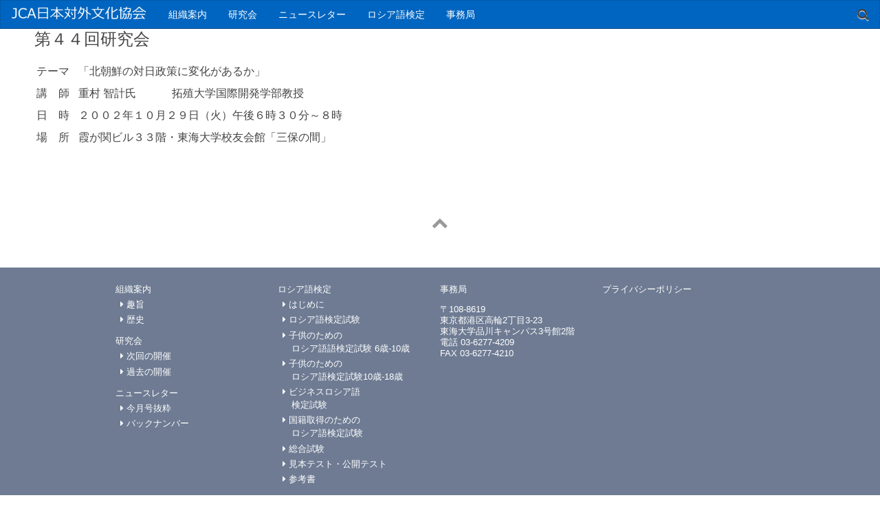

--- FILE ---
content_type: text/html; charset=utf-8
request_url: https://taibunkyo.jp/staticpages/index.php/sgroup0044
body_size: 3900
content:
<!DOCTYPE html>
<html lang="ja-JP">

<head>
<meta charset="utf-8">
<title>sgroup0044 - 日本対外文化協会</title>

<!-- Mobile Specific Metas -->
<meta name="viewport" content="width=device-width, initial-scale=1, user-scalable=yes">

<!-- Favicons -->
<link rel="shortcut icon" href="https://taibunkyo.jp/layout/taibunkyo/images/favicon.ico">

<!-- <meta http-equiv="Pragma" content="no-cache"> -->
<link rel="start contents" href="https://taibunkyo.jp">

<link rel="alternate" type="application/rss+xml" hreflang="ja" href="https://taibunkyo.jp/backend/geeklog.rss" title="RSS Feed: Geeklog Site"><link rel="home" href="https://taibunkyo.jp/" title="ホーム">
<link rel="search" href="https://taibunkyo.jp/search.php" title="検索オプション"><link rel="stylesheet" type="text/css" href="https://taibunkyo.jp/layout/taibunkyo/style.css.php?theme=taibunkyo&amp;dir=ltr" media="all">
<link rel="stylesheet" type="text/css" href="https://taibunkyo.jp/assist/css/style.css">
<script type="text/javascript" src="https://taibunkyo.jp/javascript/common.js"></script>
<script type="text/javascript" src="https://taibunkyo.jp/javascript/jquery.min.js"></script>
<script type="text/javascript">
var geeklog = {
    doc: document,
    win: window,
    $: function (id) {
        return this.doc.getElementById(id);
    },
    site_url:"https://taibunkyo.jp",site_admin_url:"https://taibunkyo.jp/admin",layout_url:"https://taibunkyo.jp/layout/taibunkyo",xhtml:"",lang:{iso639Code:"ja",tooltip_loading:"読み込み中...",tooltip_not_found:"ヘルプが見つかりません。",tooltip_select_date:"クリックして日付を選択してください",tabs_more:"More..",confirm_delete:"この項目を削除してもよいですか?",confirm_send:"この項目を送信しますか?"}
};
</script>
<script type="text/javascript" src="https://taibunkyo.jp/layout/taibunkyo/javascript/script.js"></script>
<script type="text/javascript" src="https://taibunkyo.jp/vendor/uikit/js/uikit.js"></script>
<script type="text/javascript" src="https://taibunkyo.jp/vendor/uikit/js/components/datepicker.js"></script>
<script type="text/javascript" src="https://taibunkyo.jp/vendor/uikit/js/components/form-password.js"></script>
<script type="text/javascript" src="https://taibunkyo.jp/vendor/uikit/js/components/form-select.js"></script>
<script type="text/javascript" src="https://taibunkyo.jp/vendor/uikit/js/components/grid.js"></script>
<script type="text/javascript" src="https://taibunkyo.jp/vendor/uikit/js/components/lightbox.js"></script>
<script type="text/javascript" src="https://taibunkyo.jp/vendor/uikit/js/components/slideshow.js"></script>
<script type="text/javascript" src="https://taibunkyo.jp/vendor/uikit/js/components/slideshow-fx.js"></script>
<script type="text/javascript" src="https://taibunkyo.jp/vendor/uikit/js/components/slideset.js"></script>
<script type="text/javascript" src="https://taibunkyo.jp/vendor/uikit/js/components/sticky.js"></script>
<script type="text/javascript" src="https://taibunkyo.jp/vendor/uikit/js/components/tooltip.js"></script>
<script type="text/javascript" src="https://taibunkyo.jp/layout/taibunkyo/javascript/theme.js"></script>
<link rel="canonical" href="https://taibunkyo.jp/staticpages/index.php/sgroup0044"><meta property="og:type" content="article" >
<meta property="og:title" content=" - 日本対外文化協会" >
<meta property="og:image" content="" >
<meta property="og:url" content="https://taibunkyo.jp/staticpages/index.php/sgroup0044" >
<meta property="og:site_name" content="日本対外文化協会" >
<meta property="og:description" content="" >
<meta property="fb:app_id" content="" >
<meta name="twitter:card" content="summary">


<script src="https://taibunkyo.jp/javascript/jquery.easy-rollover.js"></script>

<!--[if lt IE 9]><script type="text/javascript" src="https://taibunkyo.jp/layout/taibunkyo/javascript/respond.min.js"></script><![endif]-->
<!--[if lt IE 9]><script src="http://html5shiv.googlecode.com/svn/trunk/html5.js"></script><![endif]-->

<!-- Global site tag (gtag.js) - Google Analytics -->
<script async src="https://www.googletagmanager.com/gtag/js?id=G-LCHPBQZZ9M"></script>
<script>
  window.dataLayer = window.dataLayer || [];
  function gtag(){dataLayer.push(arguments);}
  gtag('js', new Date());

  gtag('config', 'G-LCHPBQZZ9M');
</script>

</head>

<body dir="ltr" class="center-right">

    <nav class="uk-navbar " data-uk-sticky="{ top:-100, animation: 'uk-animation-slide-top', boundary:true }">
      <a class="uk-navbar-brand uk-hidden-small" href="https://taibunkyo.jp"><img src="https://taibunkyo.jp/layout/taibunkyo/images/logo.png" alt="日本対外文化協会" style="height:20px; width:auto; margin-bottom:3px" onmouseover="this.src='https://taibunkyo.jp/layout/taibunkyo/images/logo2.png'" onmouseout="this.src='https://taibunkyo.jp/layout/taibunkyo/images/logo.png'" ></a>
      <ul class="uk-navbar-nav uk-hidden-small">
        <li class="uk-parent menuitem" data-uk-dropdown><a href="https://taibunkyo.jp/staticpages/index.php/org">組織案内</a>
            <div class="uk-dropdown uk-dropdown-navbar">
            <ul class="uk-nav uk-nav-navbar">
                <li><a href="https://taibunkyo.jp/staticpages/index.php/org-about"><i class="uk-icon-caret-right"></i> 趣旨</a></li>
                <li><a href="https://taibunkyo.jp/staticpages/index.php/org-history"><i class="uk-icon-caret-right"></i> 歴史</a></li>
            </ul>
            </div>

        </li>
        
        <li class="uk-parent menuitem" data-uk-dropdown><a href="https://taibunkyo.jp/staticpages/index.php/activity">研究会</a>
            <div class="uk-dropdown uk-dropdown-navbar">
            <ul class="uk-nav uk-nav-navbar">
                <li><a href="https://taibunkyo.jp/staticpages/index.php/activity-newest"><i class="uk-icon-caret-right"></i> 次回の開催</a></li>
                <li><a href="https://taibunkyo.jp/staticpages/index.php/activity-archives"><i class="uk-icon-caret-right"></i> 過去の開催</a></li>
            </ul>
            </div>
        
        </li>

        <li class="uk-parent menuitem" data-uk-dropdown><a href="https://taibunkyo.jp/staticpages/index.php/newsletter">ニュースレター</a>
            <div class="uk-dropdown uk-dropdown-navbar">
            <ul class="uk-nav uk-nav-navbar">
                <li><a href="https://taibunkyo.jp/staticpages/index.php/newsletter-newest"><i class="uk-icon-caret-right"></i> 今月号抜粋</a></li>
                <li><a href="https://taibunkyo.jp/staticpages/index.php/newsletter-archives"><i class="uk-icon-caret-right"></i> バックナンバー</a></li>
            </ul>
            </div>
        
        </li>

        <li class="uk-parent menuitem" data-uk-dropdown><a href="https://taibunkyo.jp/staticpages/index.php/exam-2024">ロシア語検定</a>
            <div class="uk-dropdown uk-dropdown-navbar">
            <ul class="uk-nav uk-nav-navbar">
                <li><a href="https://taibunkyo.jp/staticpages/index.php/exam-start-2024"><i class="uk-icon-caret-right"></i> はじめに</a></li>
                <li><a href="https://taibunkyo.jp/staticpages/index.php/exam-exam-202602"><i class="uk-icon-caret-right"></i> ロシア語検定試験</a></li>
                <li class="uk-nav-divider"></li>
                <li class="uk-nav-header">子供のためのロシア語検定試験</li>
                <li><a href="https://taibunkyo.jp/staticpages/index.php/exam-kdm-6-10-202504"><i class="uk-icon-caret-right"></i> 6-10歳</a></li>
                <li><a href="https://taibunkyo.jp/staticpages/index.php/exam-kdm-10-18-202504"><i class="uk-icon-caret-right"></i> 10-18歳</a></li>
                <li class="uk-nav-divider"></li>
                <li><a href="https://taibunkyo.jp/staticpages/index.php/exam-biz-2025"><i class="uk-icon-caret-right"></i> ビジネスロシア語<br />　検定試験</a></li>
                <li><a href="https://taibunkyo.jp/staticpages/index.php/exam-rus-2022"><i class="uk-icon-caret-right"></i> 国籍取得のための<br />　ロシア語検定試験</a></li>
                <li><a href="https://taibunkyo.jp/staticpages/index.php/exam-comp-2022"><i class="uk-icon-caret-right"></i> 総合試験</a></li>
                <li class="uk-nav-divider"></li>
                <li class="uk-nav-header">教材</li>
                <li><a href="https://taibunkyo.jp/staticpages/index.php/exam-test-2022"><i class="uk-icon-caret-right"></i> 見本テスト・公開テスト</a></li>
                <li><a href="https://taibunkyo.jp/staticpages/index.php/exam-mat"><i class="uk-icon-caret-right"></i> 参考書</a></li>
            </ul>
            </div>
        
        </li>




        <li class="menuitem"><a href="https://taibunkyo.jp/staticpages/index.php/org-secretariat">事務局</a></li>
      </ul>

      <div class="uk-navbar-flip uk-navbar-flip">
        <a href="https://taibunkyo.jp/search.php" class="uk-navbar-toggle uk-navbar-toggle-alt"></a>
      </div>

      <a href="#uk-offcanvas" class="uk-navbar-toggle uk-visible-small" data-uk-offcanvas=""></a>
      <div class="uk-navbar-brand uk-navbar-center uk-visible-small"><img src="https://taibunkyo.jp/layout/taibunkyo/images/logomark.png" alt="日本対外文化協会" style="height:20px; width:auto; margin-bottom:3px"></div>
    </nav>
    <div id="uk-offcanvas" class="uk-offcanvas">
      <div class="uk-offcanvas-bar">
        <ul class="uk-nav uk-nav-offcanvas">

        <li class="menuitem"><a href="https://taibunkyo.jp">Home</a></li>
        <li class="menuitem"><a href="https://taibunkyo.jp/staticpages/index.php/org">組織案内</a></li>
        <li class="menuitem"><a href="https://taibunkyo.jp/staticpages/index.php/activity-newest">研究会</a></li>
        <li class="menuitem"><a href="https://taibunkyo.jp/staticpages/index.php/newsletter-newest">ニュースレター</a></li>
        <li class="menuitem"><a href="https://taibunkyo.jp/staticpages/index.php/exam-exam-202312">ロシア語検定</a></li>
        <li class="menuitem"><a href="https://taibunkyo.jp/staticpages/index.php/exam-russian">ТРКИ</a></li>
        <li class="menuitem"><a href="https://taibunkyo.jp/staticpages/index.php/org-secretariat">事務局</a></li>

        </ul>
      </div>
    </div>
    <div id="container" class="uk-container uk-container-center uk-margin-large-bottom">


        <div id="wrapper">

            <div id="centerblocks">
        <main id="main-content" role="main">
          
<h2>第４４回研究会</h2>
<table class='kenkyukai'>
<tr><td class='nobr'>テーマ</td><td>「北朝鮮の対日政策に変化があるか」</td></tr>
<tr><td class='nobr'>講　師</td><td>重村 智計氏　　　 拓殖大学国際開発学部教授</td></tr>
<tr><td class='nobr'>日　時</td><td>２００２年１０月２９日（火）午後６時３０分～８時</td></tr>
<tr><td class='nobr'>場　所</td><td>霞が関ビル３３階・東海大学校友会館「三保の間」</td></tr>
</table>
<ul class="uk-subnav uk-subnav-line uk-flex-center"><li> </li></ul>

        </main>
      </div>
      
      

    </div>
    
  </div>
  
  <div class="uk-margin-large-top uk-margin-large-bottom uk-text-center"><a class="uk-icon-small uk-icon-hover uk-icon-chevron-up" data-uk-smooth-scroll="" href="#"></a></div>

<div id='footerlinkwrapper'>
<div id='footerlink'>
        <div id="rightblocks" role="complementary">
        <aside>
          <section class="block-right">
      <div class="block-right-content">

<h3><a href='https://taibunkyo.jp/staticpages/index.php/org'>組織案内</a></h3>
<ul>
<li><a href='https://taibunkyo.jp/staticpages/index.php/org-about'><i class="uk-icon-caret-right"></i> 趣旨</a></li>
<li><a href='https://taibunkyo.jp/staticpages/index.php/org-history'><i class="uk-icon-caret-right"></i> 歴史</a></li>

</ul>

<h3><a href='https://taibunkyo.jp/staticpages/index.php/activity'>研究会</a></h3>
<ul>
<li><a href='https://taibunkyo.jp/staticpages/index.php/activity-newest'><i class="uk-icon-caret-right"></i> 次回の開催</a></li>
<li><a href='https://taibunkyo.jp/staticpages/index.php/activity-archives'><i class="uk-icon-caret-right"></i> 過去の開催</a></li>
</ul>

<h3><a href='https://taibunkyo.jp/staticpages/index.php/activity'>ニュースレター</a></h3>
<ul>
<li><a href='https://taibunkyo.jp/staticpages/index.php/newsletter-newest'><i class="uk-icon-caret-right"></i> 今月号抜粋</a></li>
<li><a href='https://taibunkyo.jp/staticpages/index.php/newsletter-archives'><i class="uk-icon-caret-right"></i> バックナンバー</a></li>

</ul>


      </div>
    </section>

    <section class="block-right">
      <div class="block-right-content">

<h3><a href='https://taibunkyo.jp/staticpages/index.php/exam-2024'>ロシア語検定</a></h3>
<ul>
<li><a href='https://taibunkyo.jp/staticpages/index.php/exam-start-2024'><i class="uk-icon-caret-right"></i> はじめに</a></li>
<li><a href='https://taibunkyo.jp/staticpages/index.php/exam-exam-202508'><i class="uk-icon-caret-right"></i> ロシア語検定試験</a></li>
<li><a href='https://taibunkyo.jp/staticpages/index.php/exam-kdm-6-10-202411'><i class="uk-icon-caret-right"></i> 子供のための<br />　ロシア語語検定試験 6歳-10歳</a></li>
<li><a href='https://taibunkyo.jp/staticpages/index.php/exam-kdm-10-18-202411'><i class="uk-icon-caret-right"></i> 子供のための<br />　ロシア語検定試験10歳-18歳</a></li>
<li><a href='https://taibunkyo.jp/staticpages/index.php/exam-biz-2022'><i class="uk-icon-caret-right"></i> ビジネスロシア語<br />　検定試験</a></li>
<li><a href='https://taibunkyo.jp/staticpages/index.php/exam-rus-2022'><i class="uk-icon-caret-right"></i> 国籍取得のための<br />　ロシア語検定試験</a></li>
<li><a href='https://taibunkyo.jp'><i class="uk-icon-caret-right"></i> 総合試験</a></li>
<li><a href='https://taibunkyo.jp/staticpages/index.php/exam-test'><i class="uk-icon-caret-right"></i> 見本テスト・公開テスト</a></li>
<li><a href='https://taibunkyo.jp/staticpages/index.php/exam-mat'><i class="uk-icon-caret-right"></i> 参考書</a></li>
</ul>
      </div>
    </section>

    <section class="block-right">
      <div class="block-right-content">

<h3><a href='https://taibunkyo.jp/staticpages/index.php/org-secretariat'>事務局</a></h3>
<p>
〒108-8619<br />
東京都港区高輪2丁目3-23<br />
東海大学品川キャンパス3号館2階<br />
電話 03-6277-4209<br />
FAX 03-6277-4210
</p>
      </div>
    </section>

    <section class="block-right">
      <div class="block-right-content">

<h3><a href='https://taibunkyo.jp/staticpages/index.php/privacy'>プライバシーポリシー</a></h3>
<p>
 </p>
      </div>
    </section>

    </aside>
  </div>

</div>
</div>

    <footer id="footer" role="contentinfo" class="uk-clearfix">
      <div id="footer-content">
        <p class="uk-float-left uk-text-small">&nbsp;Copyright &copy; 2026 日本対外文化協会<br>&nbsp;本ページのすべての商標と著作権はそれぞれの所有者に帰属します。</p>
        <p class="uk-float-right uk-text-small">
          <span></span><br>
          <span></span>
        </p>
      </div>
    </footer>

   

  <!-- Depending on the situation, HTML body element's class attribute to specify a value by JavaScript
       The argument from the left, the right block container, the middle block left the right block id attribute value -->
  <script type="text/javascript">
  <!--
    FixHTML('leftblocks', 'centerblocks', 'rightblocks');
  -->
  </script>


</body>

</html>


--- FILE ---
content_type: text/css
request_url: https://taibunkyo.jp/assist/css/style.css
body_size: 330
content:
@charset "utf-8";

/* Assist newstories

/* configuration - Assist - new mark: <span class="assist_new">new!</span> */

dl.assist_stories {
  width: 540px;  
  line-height: 1.2;
}  
dl.assist_stories dt.assist_date {
  clear: left;
  float: left;
  margin: 0 0 0.8em;
  width: 7.5em;
  border-left: solid 8px #CCC;
  padding-left: 5px;
  color: #000;
}  
dl.assist_stories dd.assist_stories {
  margin-bottom: 0.8em;
  margin-left: 7.5em;
  width: 50em;
}
/*--------------------------------------
  For New list
--------------------------------------*/

span.assist_new { 
  padding: 0 4px 0 4px;
  margin:  0 0 0 8px;
  background: #cc3333;
  color: #ffffff;
  font-weight: bold;
  font-size: 7px;
  font-family: Arial;
  -webkit-border-radius: 3px;
  border-radius: 3px;
}
span.assist_rss { 
  padding: 0 4px 0 4px;
  margin:  0 0 0 8px;
  background: #3333cc;
  color: #ffffff;
  font-weight: bold;
  font-size: 7px;
  font-family: Arial;
  -webkit-border-radius: 3px;
  border-radius: 3px;
}

p.assist_more {
  text-align: right;
}


--- FILE ---
content_type: application/javascript
request_url: https://taibunkyo.jp/vendor/uikit/js/components/datepicker.js
body_size: 26063
content:
/*! UIkit 2.25.0 | http://www.getuikit.com | (c) 2014 YOOtheme | MIT License */
(function(addon) {

    var component;

    if (window.UIkit) {
        component = addon(UIkit);
    }

    if (typeof define == "function" && define.amd) {
        define("uikit-datepicker", ["uikit"], function(){
            return component || addon(UIkit);
        });
    }

})(function(UI){

    "use strict";

    // Datepicker

    var active = false, dropdown, moment;

    UI.component('datepicker', {

        defaults: {
            mobile: false,
            weekstart: 1,
            i18n: {
                months        : ['January','February','March','April','May','June','July','August','September','October','November','December'],
                weekdays      : ['Sun','Mon','Tue','Wed','Thu','Fri','Sat']
            },
            format: "YYYY-MM-DD",
            offsettop: 5,
            maxDate: false,
            minDate: false,
            pos: 'auto',
            template: function(data, opts) {

                var content = '', i;

                content += '<div class="uk-datepicker-nav">';
                content += '<a href="" class="uk-datepicker-previous"></a>';
                content += '<a href="" class="uk-datepicker-next"></a>';

                if (UI.formSelect) {

                    var currentyear = (new Date()).getFullYear(), options = [], months, years, minYear, maxYear;

                    for (i=0;i<opts.i18n.months.length;i++) {
                        if(i==data.month) {
                            options.push('<option value="'+i+'" selected>'+opts.i18n.months[i]+'</option>');
                        } else {
                            options.push('<option value="'+i+'">'+opts.i18n.months[i]+'</option>');
                        }
                    }

                    months = '<span class="uk-form-select">'+ opts.i18n.months[data.month] + '<select class="update-picker-month">'+options.join('')+'</select></span>';

                    // --

                    options = [];

                    minYear = data.minDate ? data.minDate.year() : currentyear - 50;
                    maxYear = data.maxDate ? data.maxDate.year() : currentyear + 20;

                    for (i=minYear;i<=maxYear;i++) {
                        if (i == data.year) {
                            options.push('<option value="'+i+'" selected>'+i+'</option>');
                        } else {
                            options.push('<option value="'+i+'">'+i+'</option>');
                        }
                    }

                    years  = '<span class="uk-form-select">'+ data.year + '<select class="update-picker-year">'+options.join('')+'</select></span>';

                    content += '<div class="uk-datepicker-heading">'+ months + ' ' + years +'</div>';

                } else {
                    content += '<div class="uk-datepicker-heading">'+ opts.i18n.months[data.month] +' '+ data.year+'</div>';
                }

                content += '</div>';

                content += '<table class="uk-datepicker-table">';
                content += '<thead>';
                for(i = 0; i < data.weekdays.length; i++) {
                    if (data.weekdays[i]) {
                        content += '<th>'+data.weekdays[i]+'</th>';
                    }
                }
                content += '</thead>';

                content += '<tbody>';
                for(i = 0; i < data.days.length; i++) {
                    if (data.days[i] && data.days[i].length){
                        content += '<tr>';
                        for(var d = 0; d < data.days[i].length; d++) {
                            if (data.days[i][d]) {
                                var day = data.days[i][d],
                                    cls = [];

                                if(!day.inmonth) cls.push("uk-datepicker-table-muted");
                                if(day.selected) cls.push("uk-active");
                                if(day.disabled) cls.push('uk-datepicker-date-disabled uk-datepicker-table-muted');

                                content += '<td><a href="" class="'+cls.join(" ")+'" data-date="'+day.day.format()+'">'+day.day.format("D")+'</a></td>';
                            }
                        }
                        content += '</tr>';
                    }
                }
                content += '</tbody>';

                content += '</table>';

                return content;
            }
        },

        boot: function() {

            UI.$win.on("resize orientationchange", function() {

                if (active) {
                    active.hide();
                }
            });

            // init code
            UI.$html.on("focus.datepicker.uikit", "[data-uk-datepicker]", function(e) {

                var ele = UI.$(this);

                if (!ele.data("datepicker")) {
                    e.preventDefault();
                    UI.datepicker(ele, UI.Utils.options(ele.attr("data-uk-datepicker")));
                    ele.trigger("focus");
                }
            });

            UI.$html.on("click focus", '*', function(e) {

                var target = UI.$(e.target);

                if (active && target[0] != dropdown[0] && !target.data("datepicker") && !target.parents(".uk-datepicker:first").length) {
                    active.hide();
                }
            });
        },

        init: function() {

            // use native datepicker on touch devices
            if (UI.support.touch && this.element.attr('type')=='date' && !this.options.mobile) {
                return;
            }

            var $this = this;

            this.current  = this.element.val() ? moment(this.element.val(), this.options.format) : moment();

            this.on("click focus", function(){
                if (active!==$this) $this.pick(this.value ? this.value:($this.options.minDate ? $this.options.minDate :''));
            }).on("change", function(){

                if ($this.element.val() && !moment($this.element.val(), $this.options.format).isValid()) {
                   $this.element.val(moment().format($this.options.format));
                }
            });

            // init dropdown
            if (!dropdown) {

                dropdown = UI.$('<div class="uk-dropdown uk-datepicker"></div>');

                dropdown.on("click", ".uk-datepicker-next, .uk-datepicker-previous, [data-date]", function(e){

                    e.stopPropagation();
                    e.preventDefault();

                    var ele = UI.$(this);

                    if (ele.hasClass('uk-datepicker-date-disabled')) return false;

                    if (ele.is('[data-date]')) {
                        active.current = moment(ele.data("date"));
                        active.element.val(active.current.format(active.options.format)).trigger("change");
                        active.hide();
                    } else {
                       active.add((ele.hasClass("uk-datepicker-next") ? 1:-1), "months");
                    }
                });

                dropdown.on('change', '.update-picker-month, .update-picker-year', function(){

                    var select = UI.$(this);
                    active[select.is('.update-picker-year') ? 'setYear':'setMonth'](Number(select.val()));
                });

                dropdown.appendTo("body");
            }
        },

        pick: function(initdate) {

            var offset = this.element.offset(),
                css    = {"left": offset.left, "right":""};

            this.current  = isNaN(initdate) ? moment(initdate, this.options.format):moment();
            this.initdate = this.current.format("YYYY-MM-DD");

            this.update();

            if (UI.langdirection == 'right') {
                css.right = window.innerWidth - (css.left + this.element.outerWidth());
                css.left  = "";
            }

            var posTop    = (offset.top - this.element.outerHeight() + this.element.height()) - this.options.offsettop - dropdown.outerHeight(),
                posBottom = offset.top + this.element.outerHeight() + this.options.offsettop;

            css.top = posBottom;

            if (this.options.pos == 'top') {
                css.top = posTop;
            } else if(this.options.pos == 'auto' && (window.innerHeight - posBottom - dropdown.outerHeight() < 0 && posTop >= 0) ) {
                css.top = posTop;
            }

            dropdown.css(css).show();
            this.trigger('show.uk.datepicker');

            active = this;
        },

        add: function(unit, value) {
            this.current.add(unit, value);
            this.update();
        },

        setMonth: function(month) {
            this.current.month(month);
            this.update();
        },

        setYear: function(year) {
            this.current.year(year);
            this.update();
        },

        update: function() {

            var data = this.getRows(this.current.year(), this.current.month()),
                tpl  = this.options.template(data, this.options);

            dropdown.html(tpl);

            this.trigger('update.uk.datepicker');
        },

        getRows: function(year, month) {

            var opts   = this.options,
                now    = moment().format('YYYY-MM-DD'),
                days   = [31, (year % 4 === 0 && year % 100 !== 0 || year % 400 === 0) ? 29 : 28, 31, 30, 31, 30, 31, 31, 30, 31, 30, 31][month],
                before = new Date(year, month, 1, 12).getDay(),
                data   = {"month":month, "year":year,"weekdays":[],"days":[], "maxDate": false, "minDate": false},
                row    = [];

            if (opts.maxDate!==false){
                data.maxDate = isNaN(opts.maxDate) ? moment(opts.maxDate, opts.format) : moment().add(opts.maxDate, 'days');
            }

            if (opts.minDate!==false){
                data.minDate = isNaN(opts.minDate) ? moment(opts.minDate, opts.format) : moment().add(opts.minDate-1, 'days');
            }

            data.weekdays = (function(){

                for (var i=0, arr=[]; i < 7; i++) {

                    var day = i + (opts.weekstart || 0);

                    while (day >= 7) {
                        day -= 7;
                    }

                    arr.push(opts.i18n.weekdays[day]);
                }

                return arr;
            })();

            if (opts.weekstart && opts.weekstart > 0) {
                before -= opts.weekstart;
                if (before < 0) {
                    before += 7;
                }
            }

            var cells = days + before, after = cells;

            while(after > 7) { after -= 7; }

            cells += 7 - after;

            var day, isDisabled, isSelected, isToday, isInMonth;

            for (var i = 0, r = 0; i < cells; i++) {

                day        = new Date(year, month, 1 + (i - before), 12);
                isDisabled = (data.minDate && data.minDate > day) || (data.maxDate && day > data.maxDate);
                isInMonth  = !(i < before || i >= (days + before));

                day = moment(day);

                isSelected = this.initdate == day.format("YYYY-MM-DD");
                isToday    = now == day.format("YYYY-MM-DD");

                row.push({"selected": isSelected, "today": isToday, "disabled": isDisabled, "day":day, "inmonth":isInMonth});

                if (++r === 7) {
                    data.days.push(row);
                    row = [];
                    r = 0;
                }
            }

            return data;
        },

        hide: function() {

            if (active && active === this) {
                dropdown.hide();
                active = false;

                this.trigger('hide.uk.datepicker');
            }
        }
    });

    //! moment.js
    //! version : 2.8.3
    //! authors : Tim Wood, Iskren Chernev, Moment.js contributors
    //! license : MIT
    //! momentjs.com

    moment = (function (undefined) {
        /************************************
            Constants
        ************************************/
        var moment,
            VERSION = '2.8.3',
            // the global-scope this is NOT the global object in Node.js
            globalScope = typeof global !== 'undefined' ? global : this,
            oldGlobalMoment,
            round = Math.round,
            hasOwnProperty = Object.prototype.hasOwnProperty,
            i,

            YEAR = 0,
            MONTH = 1,
            DATE = 2,
            HOUR = 3,
            MINUTE = 4,
            SECOND = 5,
            MILLISECOND = 6,

            // internal storage for locale config files
            locales = {},

            // extra moment internal properties (plugins register props here)
            momentProperties = [],

            // check for nodeJS
            hasModule = (typeof module !== 'undefined' && module.exports),

            // ASP.NET json date format regex
            aspNetJsonRegex = /^\/?Date\((\-?\d+)/i,
            aspNetTimeSpanJsonRegex = /(\-)?(?:(\d*)\.)?(\d+)\:(\d+)(?:\:(\d+)\.?(\d{3})?)?/,

            // from http://docs.closure-library.googlecode.com/git/closure_goog_date_date.js.source.html
            // somewhat more in line with 4.4.3.2 2004 spec, but allows decimal anywhere
            isoDurationRegex = /^(-)?P(?:(?:([0-9,.]*)Y)?(?:([0-9,.]*)M)?(?:([0-9,.]*)D)?(?:T(?:([0-9,.]*)H)?(?:([0-9,.]*)M)?(?:([0-9,.]*)S)?)?|([0-9,.]*)W)$/,

            // format tokens
            formattingTokens = /(\[[^\[]*\])|(\\)?(Mo|MM?M?M?|Do|DDDo|DD?D?D?|ddd?d?|do?|w[o|w]?|W[o|W]?|Q|YYYYYY|YYYYY|YYYY|YY|gg(ggg?)?|GG(GGG?)?|e|E|a|A|hh?|HH?|mm?|ss?|S{1,4}|X|zz?|ZZ?|.)/g,
            localFormattingTokens = /(\[[^\[]*\])|(\\)?(LT|LL?L?L?|l{1,4})/g,

            // parsing token regexes
            parseTokenOneOrTwoDigits = /\d\d?/, // 0 - 99
            parseTokenOneToThreeDigits = /\d{1,3}/, // 0 - 999
            parseTokenOneToFourDigits = /\d{1,4}/, // 0 - 9999
            parseTokenOneToSixDigits = /[+\-]?\d{1,6}/, // -999,999 - 999,999
            parseTokenDigits = /\d+/, // nonzero number of digits
            parseTokenWord = /[0-9]*['a-z\u00A0-\u05FF\u0700-\uD7FF\uF900-\uFDCF\uFDF0-\uFFEF]+|[\u0600-\u06FF\/]+(\s*?[\u0600-\u06FF]+){1,2}/i, // any word (or two) characters or numbers including two/three word month in arabic.
            parseTokenTimezone = /Z|[\+\-]\d\d:?\d\d/gi, // +00:00 -00:00 +0000 -0000 or Z
            parseTokenT = /T/i, // T (ISO separator)
            parseTokenTimestampMs = /[\+\-]?\d+(\.\d{1,3})?/, // 123456789 123456789.123
            parseTokenOrdinal = /\d{1,2}/,

            //strict parsing regexes
            parseTokenOneDigit = /\d/, // 0 - 9
            parseTokenTwoDigits = /\d\d/, // 00 - 99
            parseTokenThreeDigits = /\d{3}/, // 000 - 999
            parseTokenFourDigits = /\d{4}/, // 0000 - 9999
            parseTokenSixDigits = /[+-]?\d{6}/, // -999,999 - 999,999
            parseTokenSignedNumber = /[+-]?\d+/, // -inf - inf

            // iso 8601 regex
            // 0000-00-00 0000-W00 or 0000-W00-0 + T + 00 or 00:00 or 00:00:00 or 00:00:00.000 + +00:00 or +0000 or +00)
            isoRegex = /^\s*(?:[+-]\d{6}|\d{4})-(?:(\d\d-\d\d)|(W\d\d$)|(W\d\d-\d)|(\d\d\d))((T| )(\d\d(:\d\d(:\d\d(\.\d+)?)?)?)?([\+\-]\d\d(?::?\d\d)?|\s*Z)?)?$/,

            isoFormat = 'YYYY-MM-DDTHH:mm:ssZ',

            isoDates = [
                ['YYYYYY-MM-DD', /[+-]\d{6}-\d{2}-\d{2}/],
                ['YYYY-MM-DD', /\d{4}-\d{2}-\d{2}/],
                ['GGGG-[W]WW-E', /\d{4}-W\d{2}-\d/],
                ['GGGG-[W]WW', /\d{4}-W\d{2}/],
                ['YYYY-DDD', /\d{4}-\d{3}/]
            ],

            // iso time formats and regexes
            isoTimes = [
                ['HH:mm:ss.SSSS', /(T| )\d\d:\d\d:\d\d\.\d+/],
                ['HH:mm:ss', /(T| )\d\d:\d\d:\d\d/],
                ['HH:mm', /(T| )\d\d:\d\d/],
                ['HH', /(T| )\d\d/]
            ],

            // timezone chunker '+10:00' > ['10', '00'] or '-1530' > ['-15', '30']
            parseTimezoneChunker = /([\+\-]|\d\d)/gi,

            // getter and setter names
            proxyGettersAndSetters = 'Date|Hours|Minutes|Seconds|Milliseconds'.split('|'),
            unitMillisecondFactors = {
                'Milliseconds' : 1,
                'Seconds' : 1e3,
                'Minutes' : 6e4,
                'Hours' : 36e5,
                'Days' : 864e5,
                'Months' : 2592e6,
                'Years' : 31536e6
            },

            unitAliases = {
                ms : 'millisecond',
                s : 'second',
                m : 'minute',
                h : 'hour',
                d : 'day',
                D : 'date',
                w : 'week',
                W : 'isoWeek',
                M : 'month',
                Q : 'quarter',
                y : 'year',
                DDD : 'dayOfYear',
                e : 'weekday',
                E : 'isoWeekday',
                gg: 'weekYear',
                GG: 'isoWeekYear'
            },

            camelFunctions = {
                dayofyear : 'dayOfYear',
                isoweekday : 'isoWeekday',
                isoweek : 'isoWeek',
                weekyear : 'weekYear',
                isoweekyear : 'isoWeekYear'
            },

            // format function strings
            formatFunctions = {},

            // default relative time thresholds
            relativeTimeThresholds = {
                s: 45,  // seconds to minute
                m: 45,  // minutes to hour
                h: 22,  // hours to day
                d: 26,  // days to month
                M: 11   // months to year
            },

            // tokens to ordinalize and pad
            ordinalizeTokens = 'DDD w W M D d'.split(' '),
            paddedTokens = 'M D H h m s w W'.split(' '),

            formatTokenFunctions = {
                M    : function () {
                    return this.month() + 1;
                },
                MMM  : function (format) {
                    return this.localeData().monthsShort(this, format);
                },
                MMMM : function (format) {
                    return this.localeData().months(this, format);
                },
                D    : function () {
                    return this.date();
                },
                DDD  : function () {
                    return this.dayOfYear();
                },
                d    : function () {
                    return this.day();
                },
                dd   : function (format) {
                    return this.localeData().weekdaysMin(this, format);
                },
                ddd  : function (format) {
                    return this.localeData().weekdaysShort(this, format);
                },
                dddd : function (format) {
                    return this.localeData().weekdays(this, format);
                },
                w    : function () {
                    return this.week();
                },
                W    : function () {
                    return this.isoWeek();
                },
                YY   : function () {
                    return leftZeroFill(this.year() % 100, 2);
                },
                YYYY : function () {
                    return leftZeroFill(this.year(), 4);
                },
                YYYYY : function () {
                    return leftZeroFill(this.year(), 5);
                },
                YYYYYY : function () {
                    var y = this.year(), sign = y >= 0 ? '+' : '-';
                    return sign + leftZeroFill(Math.abs(y), 6);
                },
                gg   : function () {
                    return leftZeroFill(this.weekYear() % 100, 2);
                },
                gggg : function () {
                    return leftZeroFill(this.weekYear(), 4);
                },
                ggggg : function () {
                    return leftZeroFill(this.weekYear(), 5);
                },
                GG   : function () {
                    return leftZeroFill(this.isoWeekYear() % 100, 2);
                },
                GGGG : function () {
                    return leftZeroFill(this.isoWeekYear(), 4);
                },
                GGGGG : function () {
                    return leftZeroFill(this.isoWeekYear(), 5);
                },
                e : function () {
                    return this.weekday();
                },
                E : function () {
                    return this.isoWeekday();
                },
                a    : function () {
                    return this.localeData().meridiem(this.hours(), this.minutes(), true);
                },
                A    : function () {
                    return this.localeData().meridiem(this.hours(), this.minutes(), false);
                },
                H    : function () {
                    return this.hours();
                },
                h    : function () {
                    return this.hours() % 12 || 12;
                },
                m    : function () {
                    return this.minutes();
                },
                s    : function () {
                    return this.seconds();
                },
                S    : function () {
                    return toInt(this.milliseconds() / 100);
                },
                SS   : function () {
                    return leftZeroFill(toInt(this.milliseconds() / 10), 2);
                },
                SSS  : function () {
                    return leftZeroFill(this.milliseconds(), 3);
                },
                SSSS : function () {
                    return leftZeroFill(this.milliseconds(), 3);
                },
                Z    : function () {
                    var a = -this.zone(),
                        b = '+';
                    if (a < 0) {
                        a = -a;
                        b = '-';
                    }
                    return b + leftZeroFill(toInt(a / 60), 2) + ':' + leftZeroFill(toInt(a) % 60, 2);
                },
                ZZ   : function () {
                    var a = -this.zone(),
                        b = '+';
                    if (a < 0) {
                        a = -a;
                        b = '-';
                    }
                    return b + leftZeroFill(toInt(a / 60), 2) + leftZeroFill(toInt(a) % 60, 2);
                },
                z : function () {
                    return this.zoneAbbr();
                },
                zz : function () {
                    return this.zoneName();
                },
                X    : function () {
                    return this.unix();
                },
                Q : function () {
                    return this.quarter();
                }
            },

            deprecations = {},

            lists = ['months', 'monthsShort', 'weekdays', 'weekdaysShort', 'weekdaysMin'];

        // Pick the first defined of two or three arguments. dfl comes from
        // default.
        function dfl(a, b, c) {
            switch (arguments.length) {
                case 2: return a != null ? a : b;
                case 3: return a != null ? a : b != null ? b : c;
                default: throw new Error('Implement me');
            }
        }

        function hasOwnProp(a, b) {
            return hasOwnProperty.call(a, b);
        }

        function defaultParsingFlags() {
            // We need to deep clone this object, and es5 standard is not very
            // helpful.
            return {
                empty : false,
                unusedTokens : [],
                unusedInput : [],
                overflow : -2,
                charsLeftOver : 0,
                nullInput : false,
                invalidMonth : null,
                invalidFormat : false,
                userInvalidated : false,
                iso: false
            };
        }

        function printMsg(msg) {
            if (moment.suppressDeprecationWarnings === false &&
                    typeof console !== 'undefined' && console.warn) {
                console.warn('Deprecation warning: ' + msg);
            }
        }

        function deprecate(msg, fn) {
            var firstTime = true;
            return extend(function () {
                if (firstTime) {
                    printMsg(msg);
                    firstTime = false;
                }
                return fn.apply(this, arguments);
            }, fn);
        }

        function deprecateSimple(name, msg) {
            if (!deprecations[name]) {
                printMsg(msg);
                deprecations[name] = true;
            }
        }

        function padToken(func, count) {
            return function (a) {
                return leftZeroFill(func.call(this, a), count);
            };
        }
        function ordinalizeToken(func, period) {
            return function (a) {
                return this.localeData().ordinal(func.call(this, a), period);
            };
        }

        while (ordinalizeTokens.length) {
            i = ordinalizeTokens.pop();
            formatTokenFunctions[i + 'o'] = ordinalizeToken(formatTokenFunctions[i], i);
        }
        while (paddedTokens.length) {
            i = paddedTokens.pop();
            formatTokenFunctions[i + i] = padToken(formatTokenFunctions[i], 2);
        }
        formatTokenFunctions.DDDD = padToken(formatTokenFunctions.DDD, 3);


        /************************************
            Constructors
        ************************************/

        function Locale() {
        }

        // Moment prototype object
        function Moment(config, skipOverflow) {
            if (skipOverflow !== false) {
                checkOverflow(config);
            }
            copyConfig(this, config);
            this._d = new Date(+config._d);
        }

        // Duration Constructor
        function Duration(duration) {
            var normalizedInput = normalizeObjectUnits(duration),
                years = normalizedInput.year || 0,
                quarters = normalizedInput.quarter || 0,
                months = normalizedInput.month || 0,
                weeks = normalizedInput.week || 0,
                days = normalizedInput.day || 0,
                hours = normalizedInput.hour || 0,
                minutes = normalizedInput.minute || 0,
                seconds = normalizedInput.second || 0,
                milliseconds = normalizedInput.millisecond || 0;

            // representation for dateAddRemove
            this._milliseconds = +milliseconds +
                seconds * 1e3 + // 1000
                minutes * 6e4 + // 1000 * 60
                hours * 36e5; // 1000 * 60 * 60
            // Because of dateAddRemove treats 24 hours as different from a
            // day when working around DST, we need to store them separately
            this._days = +days +
                weeks * 7;
            // It is impossible translate months into days without knowing
            // which months you are are talking about, so we have to store
            // it separately.
            this._months = +months +
                quarters * 3 +
                years * 12;

            this._data = {};

            this._locale = moment.localeData();

            this._bubble();
        }

        /************************************
            Helpers
        ************************************/


        function extend(a, b) {
            for (var i in b) {
                if (hasOwnProp(b, i)) {
                    a[i] = b[i];
                }
            }

            if (hasOwnProp(b, 'toString')) {
                a.toString = b.toString;
            }

            if (hasOwnProp(b, 'valueOf')) {
                a.valueOf = b.valueOf;
            }

            return a;
        }

        function copyConfig(to, from) {
            var i, prop, val;

            if (typeof from._isAMomentObject !== 'undefined') {
                to._isAMomentObject = from._isAMomentObject;
            }
            if (typeof from._i !== 'undefined') {
                to._i = from._i;
            }
            if (typeof from._f !== 'undefined') {
                to._f = from._f;
            }
            if (typeof from._l !== 'undefined') {
                to._l = from._l;
            }
            if (typeof from._strict !== 'undefined') {
                to._strict = from._strict;
            }
            if (typeof from._tzm !== 'undefined') {
                to._tzm = from._tzm;
            }
            if (typeof from._isUTC !== 'undefined') {
                to._isUTC = from._isUTC;
            }
            if (typeof from._offset !== 'undefined') {
                to._offset = from._offset;
            }
            if (typeof from._pf !== 'undefined') {
                to._pf = from._pf;
            }
            if (typeof from._locale !== 'undefined') {
                to._locale = from._locale;
            }

            if (momentProperties.length > 0) {
                for (i in momentProperties) {
                    prop = momentProperties[i];
                    val = from[prop];
                    if (typeof val !== 'undefined') {
                        to[prop] = val;
                    }
                }
            }

            return to;
        }

        function absRound(number) {
            if (number < 0) {
                return Math.ceil(number);
            } else {
                return Math.floor(number);
            }
        }

        // left zero fill a number
        // see http://jsperf.com/left-zero-filling for performance comparison
        function leftZeroFill(number, targetLength, forceSign) {
            var output = '' + Math.abs(number),
                sign = number >= 0;

            while (output.length < targetLength) {
                output = '0' + output;
            }
            return (sign ? (forceSign ? '+' : '') : '-') + output;
        }

        function positiveMomentsDifference(base, other) {
            var res = {milliseconds: 0, months: 0};

            res.months = other.month() - base.month() +
                (other.year() - base.year()) * 12;
            if (base.clone().add(res.months, 'M').isAfter(other)) {
                --res.months;
            }

            res.milliseconds = +other - +(base.clone().add(res.months, 'M'));

            return res;
        }

        function momentsDifference(base, other) {
            var res;
            other = makeAs(other, base);
            if (base.isBefore(other)) {
                res = positiveMomentsDifference(base, other);
            } else {
                res = positiveMomentsDifference(other, base);
                res.milliseconds = -res.milliseconds;
                res.months = -res.months;
            }

            return res;
        }

        // TODO: remove 'name' arg after deprecation is removed
        function createAdder(direction, name) {
            return function (val, period) {
                var dur, tmp;
                //invert the arguments, but complain about it
                if (period !== null && !isNaN(+period)) {
                    deprecateSimple(name, 'moment().' + name  + '(period, number) is deprecated. Please use moment().' + name + '(number, period).');
                    tmp = val; val = period; period = tmp;
                }

                val = typeof val === 'string' ? +val : val;
                dur = moment.duration(val, period);
                addOrSubtractDurationFromMoment(this, dur, direction);
                return this;
            };
        }

        function addOrSubtractDurationFromMoment(mom, duration, isAdding, updateOffset) {
            var milliseconds = duration._milliseconds,
                days = duration._days,
                months = duration._months;
            updateOffset = updateOffset == null ? true : updateOffset;

            if (milliseconds) {
                mom._d.setTime(+mom._d + milliseconds * isAdding);
            }
            if (days) {
                rawSetter(mom, 'Date', rawGetter(mom, 'Date') + days * isAdding);
            }
            if (months) {
                rawMonthSetter(mom, rawGetter(mom, 'Month') + months * isAdding);
            }
            if (updateOffset) {
                moment.updateOffset(mom, days || months);
            }
        }

        // check if is an array
        function isArray(input) {
            return Object.prototype.toString.call(input) === '[object Array]';
        }

        function isDate(input) {
            return Object.prototype.toString.call(input) === '[object Date]' ||
                input instanceof Date;
        }

        // compare two arrays, return the number of differences
        function compareArrays(array1, array2, dontConvert) {
            var len = Math.min(array1.length, array2.length),
                lengthDiff = Math.abs(array1.length - array2.length),
                diffs = 0,
                i;
            for (i = 0; i < len; i++) {
                if ((dontConvert && array1[i] !== array2[i]) ||
                    (!dontConvert && toInt(array1[i]) !== toInt(array2[i]))) {
                    diffs++;
                }
            }
            return diffs + lengthDiff;
        }

        function normalizeUnits(units) {
            if (units) {
                var lowered = units.toLowerCase().replace(/(.)s$/, '$1');
                units = unitAliases[units] || camelFunctions[lowered] || lowered;
            }
            return units;
        }

        function normalizeObjectUnits(inputObject) {
            var normalizedInput = {},
                normalizedProp,
                prop;

            for (prop in inputObject) {
                if (hasOwnProp(inputObject, prop)) {
                    normalizedProp = normalizeUnits(prop);
                    if (normalizedProp) {
                        normalizedInput[normalizedProp] = inputObject[prop];
                    }
                }
            }

            return normalizedInput;
        }

        function makeList(field) {
            var count, setter;

            if (field.indexOf('week') === 0) {
                count = 7;
                setter = 'day';
            }
            else if (field.indexOf('month') === 0) {
                count = 12;
                setter = 'month';
            }
            else {
                return;
            }

            moment[field] = function (format, index) {
                var i, getter,
                    method = moment._locale[field],
                    results = [];

                if (typeof format === 'number') {
                    index = format;
                    format = undefined;
                }

                getter = function (i) {
                    var m = moment().utc().set(setter, i);
                    return method.call(moment._locale, m, format || '');
                };

                if (index != null) {
                    return getter(index);
                }
                else {
                    for (i = 0; i < count; i++) {
                        results.push(getter(i));
                    }
                    return results;
                }
            };
        }

        function toInt(argumentForCoercion) {
            var coercedNumber = +argumentForCoercion,
                value = 0;

            if (coercedNumber !== 0 && isFinite(coercedNumber)) {
                if (coercedNumber >= 0) {
                    value = Math.floor(coercedNumber);
                } else {
                    value = Math.ceil(coercedNumber);
                }
            }

            return value;
        }

        function daysInMonth(year, month) {
            return new Date(Date.UTC(year, month + 1, 0)).getUTCDate();
        }

        function weeksInYear(year, dow, doy) {
            return weekOfYear(moment([year, 11, 31 + dow - doy]), dow, doy).week;
        }

        function daysInYear(year) {
            return isLeapYear(year) ? 366 : 365;
        }

        function isLeapYear(year) {
            return (year % 4 === 0 && year % 100 !== 0) || year % 400 === 0;
        }

        function checkOverflow(m) {
            var overflow;
            if (m._a && m._pf.overflow === -2) {
                overflow =
                    m._a[MONTH] < 0 || m._a[MONTH] > 11 ? MONTH :
                    m._a[DATE] < 1 || m._a[DATE] > daysInMonth(m._a[YEAR], m._a[MONTH]) ? DATE :
                    m._a[HOUR] < 0 || m._a[HOUR] > 23 ? HOUR :
                    m._a[MINUTE] < 0 || m._a[MINUTE] > 59 ? MINUTE :
                    m._a[SECOND] < 0 || m._a[SECOND] > 59 ? SECOND :
                    m._a[MILLISECOND] < 0 || m._a[MILLISECOND] > 999 ? MILLISECOND :
                    -1;

                if (m._pf._overflowDayOfYear && (overflow < YEAR || overflow > DATE)) {
                    overflow = DATE;
                }

                m._pf.overflow = overflow;
            }
        }

        function isValid(m) {
            if (m._isValid == null) {
                m._isValid = !isNaN(m._d.getTime()) &&
                    m._pf.overflow < 0 &&
                    !m._pf.empty &&
                    !m._pf.invalidMonth &&
                    !m._pf.nullInput &&
                    !m._pf.invalidFormat &&
                    !m._pf.userInvalidated;

                if (m._strict) {
                    m._isValid = m._isValid &&
                        m._pf.charsLeftOver === 0 &&
                        m._pf.unusedTokens.length === 0;
                }
            }
            return m._isValid;
        }

        function normalizeLocale(key) {
            return key ? key.toLowerCase().replace('_', '-') : key;
        }

        // pick the locale from the array
        // try ['en-au', 'en-gb'] as 'en-au', 'en-gb', 'en', as in move through the list trying each
        // substring from most specific to least, but move to the next array item if it's a more specific variant than the current root
        function chooseLocale(names) {
            var i = 0, j, next, locale, split;

            while (i < names.length) {
                split = normalizeLocale(names[i]).split('-');
                j = split.length;
                next = normalizeLocale(names[i + 1]);
                next = next ? next.split('-') : null;
                while (j > 0) {
                    locale = loadLocale(split.slice(0, j).join('-'));
                    if (locale) {
                        return locale;
                    }
                    if (next && next.length >= j && compareArrays(split, next, true) >= j - 1) {
                        //the next array item is better than a shallower substring of this one
                        break;
                    }
                    j--;
                }
                i++;
            }
            return null;
        }

        function loadLocale(name) {
            var oldLocale = null;
            if (!locales[name] && hasModule) {
                try {
                    oldLocale = moment.locale();
                    require('./locale/' + name);
                    // because defineLocale currently also sets the global locale, we want to undo that for lazy loaded locales
                    moment.locale(oldLocale);
                } catch (e) { }
            }
            return locales[name];
        }

        // Return a moment from input, that is local/utc/zone equivalent to model.
        function makeAs(input, model) {
            return model._isUTC ? moment(input).zone(model._offset || 0) :
                moment(input).local();
        }

        /************************************
            Locale
        ************************************/


        extend(Locale.prototype, {

            set : function (config) {
                var prop, i;
                for (i in config) {
                    prop = config[i];
                    if (typeof prop === 'function') {
                        this[i] = prop;
                    } else {
                        this['_' + i] = prop;
                    }
                }
            },

            _months : 'January_February_March_April_May_June_July_August_September_October_November_December'.split('_'),
            months : function (m) {
                return this._months[m.month()];
            },

            _monthsShort : 'Jan_Feb_Mar_Apr_May_Jun_Jul_Aug_Sep_Oct_Nov_Dec'.split('_'),
            monthsShort : function (m) {
                return this._monthsShort[m.month()];
            },

            monthsParse : function (monthName) {
                var i, mom, regex;

                if (!this._monthsParse) {
                    this._monthsParse = [];
                }

                for (i = 0; i < 12; i++) {
                    // make the regex if we don't have it already
                    if (!this._monthsParse[i]) {
                        mom = moment.utc([2000, i]);
                        regex = '^' + this.months(mom, '') + '|^' + this.monthsShort(mom, '');
                        this._monthsParse[i] = new RegExp(regex.replace('.', ''), 'i');
                    }
                    // test the regex
                    if (this._monthsParse[i].test(monthName)) {
                        return i;
                    }
                }
            },

            _weekdays : 'Sunday_Monday_Tuesday_Wednesday_Thursday_Friday_Saturday'.split('_'),
            weekdays : function (m) {
                return this._weekdays[m.day()];
            },

            _weekdaysShort : 'Sun_Mon_Tue_Wed_Thu_Fri_Sat'.split('_'),
            weekdaysShort : function (m) {
                return this._weekdaysShort[m.day()];
            },

            _weekdaysMin : 'Su_Mo_Tu_We_Th_Fr_Sa'.split('_'),
            weekdaysMin : function (m) {
                return this._weekdaysMin[m.day()];
            },

            weekdaysParse : function (weekdayName) {
                var i, mom, regex;

                if (!this._weekdaysParse) {
                    this._weekdaysParse = [];
                }

                for (i = 0; i < 7; i++) {
                    // make the regex if we don't have it already
                    if (!this._weekdaysParse[i]) {
                        mom = moment([2000, 1]).day(i);
                        regex = '^' + this.weekdays(mom, '') + '|^' + this.weekdaysShort(mom, '') + '|^' + this.weekdaysMin(mom, '');
                        this._weekdaysParse[i] = new RegExp(regex.replace('.', ''), 'i');
                    }
                    // test the regex
                    if (this._weekdaysParse[i].test(weekdayName)) {
                        return i;
                    }
                }
            },

            _longDateFormat : {
                LT : 'h:mm A',
                L : 'MM/DD/YYYY',
                LL : 'MMMM D, YYYY',
                LLL : 'MMMM D, YYYY LT',
                LLLL : 'dddd, MMMM D, YYYY LT'
            },
            longDateFormat : function (key) {
                var output = this._longDateFormat[key];
                if (!output && this._longDateFormat[key.toUpperCase()]) {
                    output = this._longDateFormat[key.toUpperCase()].replace(/MMMM|MM|DD|dddd/g, function (val) {
                        return val.slice(1);
                    });
                    this._longDateFormat[key] = output;
                }
                return output;
            },

            isPM : function (input) {
                // IE8 Quirks Mode & IE7 Standards Mode do not allow accessing strings like arrays
                // Using charAt should be more compatible.
                return ((input + '').toLowerCase().charAt(0) === 'p');
            },

            _meridiemParse : /[ap]\.?m?\.?/i,
            meridiem : function (hours, minutes, isLower) {
                if (hours > 11) {
                    return isLower ? 'pm' : 'PM';
                } else {
                    return isLower ? 'am' : 'AM';
                }
            },

            _calendar : {
                sameDay : '[Today at] LT',
                nextDay : '[Tomorrow at] LT',
                nextWeek : 'dddd [at] LT',
                lastDay : '[Yesterday at] LT',
                lastWeek : '[Last] dddd [at] LT',
                sameElse : 'L'
            },
            calendar : function (key, mom) {
                var output = this._calendar[key];
                return typeof output === 'function' ? output.apply(mom) : output;
            },

            _relativeTime : {
                future : 'in %s',
                past : '%s ago',
                s : 'a few seconds',
                m : 'a minute',
                mm : '%d minutes',
                h : 'an hour',
                hh : '%d hours',
                d : 'a day',
                dd : '%d days',
                M : 'a month',
                MM : '%d months',
                y : 'a year',
                yy : '%d years'
            },

            relativeTime : function (number, withoutSuffix, string, isFuture) {
                var output = this._relativeTime[string];
                return (typeof output === 'function') ?
                    output(number, withoutSuffix, string, isFuture) :
                    output.replace(/%d/i, number);
            },

            pastFuture : function (diff, output) {
                var format = this._relativeTime[diff > 0 ? 'future' : 'past'];
                return typeof format === 'function' ? format(output) : format.replace(/%s/i, output);
            },

            ordinal : function (number) {
                return this._ordinal.replace('%d', number);
            },
            _ordinal : '%d',

            preparse : function (string) {
                return string;
            },

            postformat : function (string) {
                return string;
            },

            week : function (mom) {
                return weekOfYear(mom, this._week.dow, this._week.doy).week;
            },

            _week : {
                dow : 0, // Sunday is the first day of the week.
                doy : 6  // The week that contains Jan 1st is the first week of the year.
            },

            _invalidDate: 'Invalid date',
            invalidDate: function () {
                return this._invalidDate;
            }
        });

        /************************************
            Formatting
        ************************************/


        function removeFormattingTokens(input) {
            if (input.match(/\[[\s\S]/)) {
                return input.replace(/^\[|\]$/g, '');
            }
            return input.replace(/\\/g, '');
        }

        function makeFormatFunction(format) {
            var array = format.match(formattingTokens), i, length;

            for (i = 0, length = array.length; i < length; i++) {
                if (formatTokenFunctions[array[i]]) {
                    array[i] = formatTokenFunctions[array[i]];
                } else {
                    array[i] = removeFormattingTokens(array[i]);
                }
            }

            return function (mom) {
                var output = '';
                for (i = 0; i < length; i++) {
                    output += array[i] instanceof Function ? array[i].call(mom, format) : array[i];
                }
                return output;
            };
        }

        // format date using native date object
        function formatMoment(m, format) {
            if (!m.isValid()) {
                return m.localeData().invalidDate();
            }

            format = expandFormat(format, m.localeData());

            if (!formatFunctions[format]) {
                formatFunctions[format] = makeFormatFunction(format);
            }

            return formatFunctions[format](m);
        }

        function expandFormat(format, locale) {
            var i = 5;

            function replaceLongDateFormatTokens(input) {
                return locale.longDateFormat(input) || input;
            }

            localFormattingTokens.lastIndex = 0;
            while (i >= 0 && localFormattingTokens.test(format)) {
                format = format.replace(localFormattingTokens, replaceLongDateFormatTokens);
                localFormattingTokens.lastIndex = 0;
                i -= 1;
            }

            return format;
        }


        /************************************
            Parsing
        ************************************/


        // get the regex to find the next token
        function getParseRegexForToken(token, config) {
            var a, strict = config._strict;
            switch (token) {
            case 'Q':
                return parseTokenOneDigit;
            case 'DDDD':
                return parseTokenThreeDigits;
            case 'YYYY':
            case 'GGGG':
            case 'gggg':
                return strict ? parseTokenFourDigits : parseTokenOneToFourDigits;
            case 'Y':
            case 'G':
            case 'g':
                return parseTokenSignedNumber;
            case 'YYYYYY':
            case 'YYYYY':
            case 'GGGGG':
            case 'ggggg':
                return strict ? parseTokenSixDigits : parseTokenOneToSixDigits;
            case 'S':
                if (strict) {
                    return parseTokenOneDigit;
                }
                /* falls through */
            case 'SS':
                if (strict) {
                    return parseTokenTwoDigits;
                }
                /* falls through */
            case 'SSS':
                if (strict) {
                    return parseTokenThreeDigits;
                }
                /* falls through */
            case 'DDD':
                return parseTokenOneToThreeDigits;
            case 'MMM':
            case 'MMMM':
            case 'dd':
            case 'ddd':
            case 'dddd':
                return parseTokenWord;
            case 'a':
            case 'A':
                return config._locale._meridiemParse;
            case 'X':
                return parseTokenTimestampMs;
            case 'Z':
            case 'ZZ':
                return parseTokenTimezone;
            case 'T':
                return parseTokenT;
            case 'SSSS':
                return parseTokenDigits;
            case 'MM':
            case 'DD':
            case 'YY':
            case 'GG':
            case 'gg':
            case 'HH':
            case 'hh':
            case 'mm':
            case 'ss':
            case 'ww':
            case 'WW':
                return strict ? parseTokenTwoDigits : parseTokenOneOrTwoDigits;
            case 'M':
            case 'D':
            case 'd':
            case 'H':
            case 'h':
            case 'm':
            case 's':
            case 'w':
            case 'W':
            case 'e':
            case 'E':
                return parseTokenOneOrTwoDigits;
            case 'Do':
                return parseTokenOrdinal;
            default :
                a = new RegExp(regexpEscape(unescapeFormat(token.replace('\\', '')), 'i'));
                return a;
            }
        }

        function timezoneMinutesFromString(string) {
            string = string || '';
            var possibleTzMatches = (string.match(parseTokenTimezone) || []),
                tzChunk = possibleTzMatches[possibleTzMatches.length - 1] || [],
                parts = (tzChunk + '').match(parseTimezoneChunker) || ['-', 0, 0],
                minutes = +(parts[1] * 60) + toInt(parts[2]);

            return parts[0] === '+' ? -minutes : minutes;
        }

        // function to convert string input to date
        function addTimeToArrayFromToken(token, input, config) {
            var a, datePartArray = config._a;

            switch (token) {
            // QUARTER
            case 'Q':
                if (input != null) {
                    datePartArray[MONTH] = (toInt(input) - 1) * 3;
                }
                break;
            // MONTH
            case 'M' : // fall through to MM
            case 'MM' :
                if (input != null) {
                    datePartArray[MONTH] = toInt(input) - 1;
                }
                break;
            case 'MMM' : // fall through to MMMM
            case 'MMMM' :
                a = config._locale.monthsParse(input);
                // if we didn't find a month name, mark the date as invalid.
                if (a != null) {
                    datePartArray[MONTH] = a;
                } else {
                    config._pf.invalidMonth = input;
                }
                break;
            // DAY OF MONTH
            case 'D' : // fall through to DD
            case 'DD' :
                if (input != null) {
                    datePartArray[DATE] = toInt(input);
                }
                break;
            case 'Do' :
                if (input != null) {
                    datePartArray[DATE] = toInt(parseInt(input, 10));
                }
                break;
            // DAY OF YEAR
            case 'DDD' : // fall through to DDDD
            case 'DDDD' :
                if (input != null) {
                    config._dayOfYear = toInt(input);
                }

                break;
            // YEAR
            case 'YY' :
                datePartArray[YEAR] = moment.parseTwoDigitYear(input);
                break;
            case 'YYYY' :
            case 'YYYYY' :
            case 'YYYYYY' :
                datePartArray[YEAR] = toInt(input);
                break;
            // AM / PM
            case 'a' : // fall through to A
            case 'A' :
                config._isPm = config._locale.isPM(input);
                break;
            // 24 HOUR
            case 'H' : // fall through to hh
            case 'HH' : // fall through to hh
            case 'h' : // fall through to hh
            case 'hh' :
                datePartArray[HOUR] = toInt(input);
                break;
            // MINUTE
            case 'm' : // fall through to mm
            case 'mm' :
                datePartArray[MINUTE] = toInt(input);
                break;
            // SECOND
            case 's' : // fall through to ss
            case 'ss' :
                datePartArray[SECOND] = toInt(input);
                break;
            // MILLISECOND
            case 'S' :
            case 'SS' :
            case 'SSS' :
            case 'SSSS' :
                datePartArray[MILLISECOND] = toInt(('0.' + input) * 1000);
                break;
            // UNIX TIMESTAMP WITH MS
            case 'X':
                config._d = new Date(parseFloat(input) * 1000);
                break;
            // TIMEZONE
            case 'Z' : // fall through to ZZ
            case 'ZZ' :
                config._useUTC = true;
                config._tzm = timezoneMinutesFromString(input);
                break;
            // WEEKDAY - human
            case 'dd':
            case 'ddd':
            case 'dddd':
                a = config._locale.weekdaysParse(input);
                // if we didn't get a weekday name, mark the date as invalid
                if (a != null) {
                    config._w = config._w || {};
                    config._w['d'] = a;
                } else {
                    config._pf.invalidWeekday = input;
                }
                break;
            // WEEK, WEEK DAY - numeric
            case 'w':
            case 'ww':
            case 'W':
            case 'WW':
            case 'd':
            case 'e':
            case 'E':
                token = token.substr(0, 1);
                /* falls through */
            case 'gggg':
            case 'GGGG':
            case 'GGGGG':
                token = token.substr(0, 2);
                if (input) {
                    config._w = config._w || {};
                    config._w[token] = toInt(input);
                }
                break;
            case 'gg':
            case 'GG':
                config._w = config._w || {};
                config._w[token] = moment.parseTwoDigitYear(input);
            }
        }

        function dayOfYearFromWeekInfo(config) {
            var w, weekYear, week, weekday, dow, doy, temp;

            w = config._w;
            if (w.GG != null || w.W != null || w.E != null) {
                dow = 1;
                doy = 4;

                // TODO: We need to take the current isoWeekYear, but that depends on
                // how we interpret now (local, utc, fixed offset). So create
                // a now version of current config (take local/utc/offset flags, and
                // create now).
                weekYear = dfl(w.GG, config._a[YEAR], weekOfYear(moment(), 1, 4).year);
                week = dfl(w.W, 1);
                weekday = dfl(w.E, 1);
            } else {
                dow = config._locale._week.dow;
                doy = config._locale._week.doy;

                weekYear = dfl(w.gg, config._a[YEAR], weekOfYear(moment(), dow, doy).year);
                week = dfl(w.w, 1);

                if (w.d != null) {
                    // weekday -- low day numbers are considered next week
                    weekday = w.d;
                    if (weekday < dow) {
                        ++week;
                    }
                } else if (w.e != null) {
                    // local weekday -- counting starts from begining of week
                    weekday = w.e + dow;
                } else {
                    // default to begining of week
                    weekday = dow;
                }
            }
            temp = dayOfYearFromWeeks(weekYear, week, weekday, doy, dow);

            config._a[YEAR] = temp.year;
            config._dayOfYear = temp.dayOfYear;
        }

        // convert an array to a date.
        // the array should mirror the parameters below
        // note: all values past the year are optional and will default to the lowest possible value.
        // [year, month, day , hour, minute, second, millisecond]
        function dateFromConfig(config) {
            var i, date, input = [], currentDate, yearToUse;

            if (config._d) {
                return;
            }

            currentDate = currentDateArray(config);

            //compute day of the year from weeks and weekdays
            if (config._w && config._a[DATE] == null && config._a[MONTH] == null) {
                dayOfYearFromWeekInfo(config);
            }

            //if the day of the year is set, figure out what it is
            if (config._dayOfYear) {
                yearToUse = dfl(config._a[YEAR], currentDate[YEAR]);

                if (config._dayOfYear > daysInYear(yearToUse)) {
                    config._pf._overflowDayOfYear = true;
                }

                date = makeUTCDate(yearToUse, 0, config._dayOfYear);
                config._a[MONTH] = date.getUTCMonth();
                config._a[DATE] = date.getUTCDate();
            }

            // Default to current date.
            // * if no year, month, day of month are given, default to today
            // * if day of month is given, default month and year
            // * if month is given, default only year
            // * if year is given, don't default anything
            for (i = 0; i < 3 && config._a[i] == null; ++i) {
                config._a[i] = input[i] = currentDate[i];
            }

            // Zero out whatever was not defaulted, including time
            for (; i < 7; i++) {
                config._a[i] = input[i] = (config._a[i] == null) ? (i === 2 ? 1 : 0) : config._a[i];
            }

            config._d = (config._useUTC ? makeUTCDate : makeDate).apply(null, input);
            // Apply timezone offset from input. The actual zone can be changed
            // with parseZone.
            if (config._tzm != null) {
                config._d.setUTCMinutes(config._d.getUTCMinutes() + config._tzm);
            }
        }

        function dateFromObject(config) {
            var normalizedInput;

            if (config._d) {
                return;
            }

            normalizedInput = normalizeObjectUnits(config._i);
            config._a = [
                normalizedInput.year,
                normalizedInput.month,
                normalizedInput.day,
                normalizedInput.hour,
                normalizedInput.minute,
                normalizedInput.second,
                normalizedInput.millisecond
            ];

            dateFromConfig(config);
        }

        function currentDateArray(config) {
            var now = new Date();
            if (config._useUTC) {
                return [
                    now.getUTCFullYear(),
                    now.getUTCMonth(),
                    now.getUTCDate()
                ];
            } else {
                return [now.getFullYear(), now.getMonth(), now.getDate()];
            }
        }

        // date from string and format string
        function makeDateFromStringAndFormat(config) {
            if (config._f === moment.ISO_8601) {
                parseISO(config);
                return;
            }

            config._a = [];
            config._pf.empty = true;

            // This array is used to make a Date, either with `new Date` or `Date.UTC`
            var string = '' + config._i,
                i, parsedInput, tokens, token, skipped,
                stringLength = string.length,
                totalParsedInputLength = 0;

            tokens = expandFormat(config._f, config._locale).match(formattingTokens) || [];

            for (i = 0; i < tokens.length; i++) {
                token = tokens[i];
                parsedInput = (string.match(getParseRegexForToken(token, config)) || [])[0];
                if (parsedInput) {
                    skipped = string.substr(0, string.indexOf(parsedInput));
                    if (skipped.length > 0) {
                        config._pf.unusedInput.push(skipped);
                    }
                    string = string.slice(string.indexOf(parsedInput) + parsedInput.length);
                    totalParsedInputLength += parsedInput.length;
                }
                // don't parse if it's not a known token
                if (formatTokenFunctions[token]) {
                    if (parsedInput) {
                        config._pf.empty = false;
                    }
                    else {
                        config._pf.unusedTokens.push(token);
                    }
                    addTimeToArrayFromToken(token, parsedInput, config);
                }
                else if (config._strict && !parsedInput) {
                    config._pf.unusedTokens.push(token);
                }
            }

            // add remaining unparsed input length to the string
            config._pf.charsLeftOver = stringLength - totalParsedInputLength;
            if (string.length > 0) {
                config._pf.unusedInput.push(string);
            }

            // handle am pm
            if (config._isPm && config._a[HOUR] < 12) {
                config._a[HOUR] += 12;
            }
            // if is 12 am, change hours to 0
            if (config._isPm === false && config._a[HOUR] === 12) {
                config._a[HOUR] = 0;
            }

            dateFromConfig(config);
            checkOverflow(config);
        }

        function unescapeFormat(s) {
            return s.replace(/\\(\[)|\\(\])|\[([^\]\[]*)\]|\\(.)/g, function (matched, p1, p2, p3, p4) {
                return p1 || p2 || p3 || p4;
            });
        }

        // Code from http://stackoverflow.com/questions/3561493/is-there-a-regexp-escape-function-in-javascript
        function regexpEscape(s) {
            return s.replace(/[-\/\\^$*+?.()|[\]{}]/g, '\\$&');
        }

        // date from string and array of format strings
        function makeDateFromStringAndArray(config) {
            var tempConfig,
                bestMoment,

                scoreToBeat,
                i,
                currentScore;

            if (config._f.length === 0) {
                config._pf.invalidFormat = true;
                config._d = new Date(NaN);
                return;
            }

            for (i = 0; i < config._f.length; i++) {
                currentScore = 0;
                tempConfig = copyConfig({}, config);
                if (config._useUTC != null) {
                    tempConfig._useUTC = config._useUTC;
                }
                tempConfig._pf = defaultParsingFlags();
                tempConfig._f = config._f[i];
                makeDateFromStringAndFormat(tempConfig);

                if (!isValid(tempConfig)) {
                    continue;
                }

                // if there is any input that was not parsed add a penalty for that format
                currentScore += tempConfig._pf.charsLeftOver;

                //or tokens
                currentScore += tempConfig._pf.unusedTokens.length * 10;

                tempConfig._pf.score = currentScore;

                if (scoreToBeat == null || currentScore < scoreToBeat) {
                    scoreToBeat = currentScore;
                    bestMoment = tempConfig;
                }
            }

            extend(config, bestMoment || tempConfig);
        }

        // date from iso format
        function parseISO(config) {
            var i, l,
                string = config._i,
                match = isoRegex.exec(string);

            if (match) {
                config._pf.iso = true;
                for (i = 0, l = isoDates.length; i < l; i++) {
                    if (isoDates[i][1].exec(string)) {
                        // match[5] should be 'T' or undefined
                        config._f = isoDates[i][0] + (match[6] || ' ');
                        break;
                    }
                }
                for (i = 0, l = isoTimes.length; i < l; i++) {
                    if (isoTimes[i][1].exec(string)) {
                        config._f += isoTimes[i][0];
                        break;
                    }
                }
                if (string.match(parseTokenTimezone)) {
                    config._f += 'Z';
                }
                makeDateFromStringAndFormat(config);
            } else {
                config._isValid = false;
            }
        }

        // date from iso format or fallback
        function makeDateFromString(config) {
            parseISO(config);
            if (config._isValid === false) {
                delete config._isValid;
                moment.createFromInputFallback(config);
            }
        }

        function map(arr, fn) {
            var res = [], i;
            for (i = 0; i < arr.length; ++i) {
                res.push(fn(arr[i], i));
            }
            return res;
        }

        function makeDateFromInput(config) {
            var input = config._i, matched;
            if (input === undefined) {
                config._d = new Date();
            } else if (isDate(input)) {
                config._d = new Date(+input);
            } else if ((matched = aspNetJsonRegex.exec(input)) !== null) {
                config._d = new Date(+matched[1]);
            } else if (typeof input === 'string') {
                makeDateFromString(config);
            } else if (isArray(input)) {
                config._a = map(input.slice(0), function (obj) {
                    return parseInt(obj, 10);
                });
                dateFromConfig(config);
            } else if (typeof(input) === 'object') {
                dateFromObject(config);
            } else if (typeof(input) === 'number') {
                // from milliseconds
                config._d = new Date(input);
            } else {
                moment.createFromInputFallback(config);
            }
        }

        function makeDate(y, m, d, h, M, s, ms) {
            //can't just apply() to create a date:
            //http://stackoverflow.com/questions/181348/instantiating-a-javascript-object-by-calling-prototype-constructor-apply
            var date = new Date(y, m, d, h, M, s, ms);

            //the date constructor doesn't accept years < 1970
            if (y < 1970) {
                date.setFullYear(y);
            }
            return date;
        }

        function makeUTCDate(y) {
            var date = new Date(Date.UTC.apply(null, arguments));
            if (y < 1970) {
                date.setUTCFullYear(y);
            }
            return date;
        }

        function parseWeekday(input, locale) {
            if (typeof input === 'string') {
                if (!isNaN(input)) {
                    input = parseInt(input, 10);
                }
                else {
                    input = locale.weekdaysParse(input);
                    if (typeof input !== 'number') {
                        return null;
                    }
                }
            }
            return input;
        }

        /************************************
            Relative Time
        ************************************/


        // helper function for moment.fn.from, moment.fn.fromNow, and moment.duration.fn.humanize
        function substituteTimeAgo(string, number, withoutSuffix, isFuture, locale) {
            return locale.relativeTime(number || 1, !!withoutSuffix, string, isFuture);
        }

        function relativeTime(posNegDuration, withoutSuffix, locale) {
            var duration = moment.duration(posNegDuration).abs(),
                seconds = round(duration.as('s')),
                minutes = round(duration.as('m')),
                hours = round(duration.as('h')),
                days = round(duration.as('d')),
                months = round(duration.as('M')),
                years = round(duration.as('y')),

                args = seconds < relativeTimeThresholds.s && ['s', seconds] ||
                    minutes === 1 && ['m'] ||
                    minutes < relativeTimeThresholds.m && ['mm', minutes] ||
                    hours === 1 && ['h'] ||
                    hours < relativeTimeThresholds.h && ['hh', hours] ||
                    days === 1 && ['d'] ||
                    days < relativeTimeThresholds.d && ['dd', days] ||
                    months === 1 && ['M'] ||
                    months < relativeTimeThresholds.M && ['MM', months] ||
                    years === 1 && ['y'] || ['yy', years];

            args[2] = withoutSuffix;
            args[3] = +posNegDuration > 0;
            args[4] = locale;
            return substituteTimeAgo.apply({}, args);
        }


        /************************************
            Week of Year
        ************************************/


        // firstDayOfWeek       0 = sun, 6 = sat
        //                      the day of the week that starts the week
        //                      (usually sunday or monday)
        // firstDayOfWeekOfYear 0 = sun, 6 = sat
        //                      the first week is the week that contains the first
        //                      of this day of the week
        //                      (eg. ISO weeks use thursday (4))
        function weekOfYear(mom, firstDayOfWeek, firstDayOfWeekOfYear) {
            var end = firstDayOfWeekOfYear - firstDayOfWeek,
                daysToDayOfWeek = firstDayOfWeekOfYear - mom.day(),
                adjustedMoment;


            if (daysToDayOfWeek > end) {
                daysToDayOfWeek -= 7;
            }

            if (daysToDayOfWeek < end - 7) {
                daysToDayOfWeek += 7;
            }

            adjustedMoment = moment(mom).add(daysToDayOfWeek, 'd');
            return {
                week: Math.ceil(adjustedMoment.dayOfYear() / 7),
                year: adjustedMoment.year()
            };
        }

        //http://en.wikipedia.org/wiki/ISO_week_date#Calculating_a_date_given_the_year.2C_week_number_and_weekday
        function dayOfYearFromWeeks(year, week, weekday, firstDayOfWeekOfYear, firstDayOfWeek) {
            var d = makeUTCDate(year, 0, 1).getUTCDay(), daysToAdd, dayOfYear;

            d = d === 0 ? 7 : d;
            weekday = weekday != null ? weekday : firstDayOfWeek;
            daysToAdd = firstDayOfWeek - d + (d > firstDayOfWeekOfYear ? 7 : 0) - (d < firstDayOfWeek ? 7 : 0);
            dayOfYear = 7 * (week - 1) + (weekday - firstDayOfWeek) + daysToAdd + 1;

            return {
                year: dayOfYear > 0 ? year : year - 1,
                dayOfYear: dayOfYear > 0 ?  dayOfYear : daysInYear(year - 1) + dayOfYear
            };
        }

        /************************************
            Top Level Functions
        ************************************/

        function makeMoment(config) {
            var input = config._i,
                format = config._f;

            config._locale = config._locale || moment.localeData(config._l);

            if (input === null || (format === undefined && input === '')) {
                return moment.invalid({nullInput: true});
            }

            if (typeof input === 'string') {
                config._i = input = config._locale.preparse(input);
            }

            if (moment.isMoment(input)) {
                return new Moment(input, true);
            } else if (format) {
                if (isArray(format)) {
                    makeDateFromStringAndArray(config);
                } else {
                    makeDateFromStringAndFormat(config);
                }
            } else {
                makeDateFromInput(config);
            }

            return new Moment(config);
        }

        moment = function (input, format, locale, strict) {
            var c;

            if (typeof(locale) === 'boolean') {
                strict = locale;
                locale = undefined;
            }
            // object construction must be done this way.
            // https://github.com/moment/moment/issues/1423
            c = {};
            c._isAMomentObject = true;
            c._i = input;
            c._f = format;
            c._l = locale;
            c._strict = strict;
            c._isUTC = false;
            c._pf = defaultParsingFlags();

            return makeMoment(c);
        };

        moment.suppressDeprecationWarnings = false;

        moment.createFromInputFallback = deprecate(
            'moment construction falls back to js Date. This is ' +
            'discouraged and will be removed in upcoming major ' +
            'release. Please refer to ' +
            'https://github.com/moment/moment/issues/1407 for more info.',
            function (config) {
                config._d = new Date(config._i);
            }
        );

        // Pick a moment m from moments so that m[fn](other) is true for all
        // other. This relies on the function fn to be transitive.
        //
        // moments should either be an array of moment objects or an array, whose
        // first element is an array of moment objects.
        function pickBy(fn, moments) {
            var res, i;
            if (moments.length === 1 && isArray(moments[0])) {
                moments = moments[0];
            }
            if (!moments.length) {
                return moment();
            }
            res = moments[0];
            for (i = 1; i < moments.length; ++i) {
                if (moments[i][fn](res)) {
                    res = moments[i];
                }
            }
            return res;
        }

        moment.min = function () {
            var args = [].slice.call(arguments, 0);

            return pickBy('isBefore', args);
        };

        moment.max = function () {
            var args = [].slice.call(arguments, 0);

            return pickBy('isAfter', args);
        };

        // creating with utc
        moment.utc = function (input, format, locale, strict) {
            var c;

            if (typeof(locale) === 'boolean') {
                strict = locale;
                locale = undefined;
            }
            // object construction must be done this way.
            // https://github.com/moment/moment/issues/1423
            c = {};
            c._isAMomentObject = true;
            c._useUTC = true;
            c._isUTC = true;
            c._l = locale;
            c._i = input;
            c._f = format;
            c._strict = strict;
            c._pf = defaultParsingFlags();

            return makeMoment(c).utc();
        };

        // creating with unix timestamp (in seconds)
        moment.unix = function (input) {
            return moment(input * 1000);
        };

        // duration
        moment.duration = function (input, key) {
            var duration = input,
                // matching against regexp is expensive, do it on demand
                match = null,
                sign,
                ret,
                parseIso,
                diffRes;

            if (moment.isDuration(input)) {
                duration = {
                    ms: input._milliseconds,
                    d: input._days,
                    M: input._months
                };
            } else if (typeof input === 'number') {
                duration = {};
                if (key) {
                    duration[key] = input;
                } else {
                    duration.milliseconds = input;
                }
            } else if (!!(match = aspNetTimeSpanJsonRegex.exec(input))) {
                sign = (match[1] === '-') ? -1 : 1;
                duration = {
                    y: 0,
                    d: toInt(match[DATE]) * sign,
                    h: toInt(match[HOUR]) * sign,
                    m: toInt(match[MINUTE]) * sign,
                    s: toInt(match[SECOND]) * sign,
                    ms: toInt(match[MILLISECOND]) * sign
                };
            } else if (!!(match = isoDurationRegex.exec(input))) {
                sign = (match[1] === '-') ? -1 : 1;
                parseIso = function (inp) {
                    // We'd normally use ~~inp for this, but unfortunately it also
                    // converts floats to ints.
                    // inp may be undefined, so careful calling replace on it.
                    var res = inp && parseFloat(inp.replace(',', '.'));
                    // apply sign while we're at it
                    return (isNaN(res) ? 0 : res) * sign;
                };
                duration = {
                    y: parseIso(match[2]),
                    M: parseIso(match[3]),
                    d: parseIso(match[4]),
                    h: parseIso(match[5]),
                    m: parseIso(match[6]),
                    s: parseIso(match[7]),
                    w: parseIso(match[8])
                };
            } else if (typeof duration === 'object' &&
                    ('from' in duration || 'to' in duration)) {
                diffRes = momentsDifference(moment(duration.from), moment(duration.to));

                duration = {};
                duration.ms = diffRes.milliseconds;
                duration.M = diffRes.months;
            }

            ret = new Duration(duration);

            if (moment.isDuration(input) && hasOwnProp(input, '_locale')) {
                ret._locale = input._locale;
            }

            return ret;
        };

        // version number
        moment.version = VERSION;

        // default format
        moment.defaultFormat = isoFormat;

        // constant that refers to the ISO standard
        moment.ISO_8601 = function () {};

        // Plugins that add properties should also add the key here (null value),
        // so we can properly clone ourselves.
        moment.momentProperties = momentProperties;

        // This function will be called whenever a moment is mutated.
        // It is intended to keep the offset in sync with the timezone.
        moment.updateOffset = function () {};

        // This function allows you to set a threshold for relative time strings
        moment.relativeTimeThreshold = function (threshold, limit) {
            if (relativeTimeThresholds[threshold] === undefined) {
                return false;
            }
            if (limit === undefined) {
                return relativeTimeThresholds[threshold];
            }
            relativeTimeThresholds[threshold] = limit;
            return true;
        };

        moment.lang = deprecate(
            'moment.lang is deprecated. Use moment.locale instead.',
            function (key, value) {
                return moment.locale(key, value);
            }
        );

        // This function will load locale and then set the global locale.  If
        // no arguments are passed in, it will simply return the current global
        // locale key.
        moment.locale = function (key, values) {
            var data;
            if (key) {
                if (typeof(values) !== 'undefined') {
                    data = moment.defineLocale(key, values);
                }
                else {
                    data = moment.localeData(key);
                }

                if (data) {
                    moment.duration._locale = moment._locale = data;
                }
            }

            return moment._locale._abbr;
        };

        moment.defineLocale = function (name, values) {
            if (values !== null) {
                values.abbr = name;
                if (!locales[name]) {
                    locales[name] = new Locale();
                }
                locales[name].set(values);

                // backwards compat for now: also set the locale
                moment.locale(name);

                return locales[name];
            } else {
                // useful for testing
                delete locales[name];
                return null;
            }
        };

        moment.langData = deprecate(
            'moment.langData is deprecated. Use moment.localeData instead.',
            function (key) {
                return moment.localeData(key);
            }
        );

        // returns locale data
        moment.localeData = function (key) {
            var locale;

            if (key && key._locale && key._locale._abbr) {
                key = key._locale._abbr;
            }

            if (!key) {
                return moment._locale;
            }

            if (!isArray(key)) {
                //short-circuit everything else
                locale = loadLocale(key);
                if (locale) {
                    return locale;
                }
                key = [key];
            }

            return chooseLocale(key);
        };

        // compare moment object
        moment.isMoment = function (obj) {
            return obj instanceof Moment ||
                (obj != null && hasOwnProp(obj, '_isAMomentObject'));
        };

        // for typechecking Duration objects
        moment.isDuration = function (obj) {
            return obj instanceof Duration;
        };

        for (i = lists.length - 1; i >= 0; --i) {
            makeList(lists[i]);
        }

        moment.normalizeUnits = function (units) {
            return normalizeUnits(units);
        };

        moment.invalid = function (flags) {
            var m = moment.utc(NaN);
            if (flags != null) {
                extend(m._pf, flags);
            }
            else {
                m._pf.userInvalidated = true;
            }

            return m;
        };

        moment.parseZone = function () {
            return moment.apply(null, arguments).parseZone();
        };

        moment.parseTwoDigitYear = function (input) {
            return toInt(input) + (toInt(input) > 68 ? 1900 : 2000);
        };

        /************************************
            Moment Prototype
        ************************************/


        extend(moment.fn = Moment.prototype, {

            clone : function () {
                return moment(this);
            },

            valueOf : function () {
                return +this._d + ((this._offset || 0) * 60000);
            },

            unix : function () {
                return Math.floor(+this / 1000);
            },

            toString : function () {
                return this.clone().locale('en').format('ddd MMM DD YYYY HH:mm:ss [GMT]ZZ');
            },

            toDate : function () {
                return this._offset ? new Date(+this) : this._d;
            },

            toISOString : function () {
                var m = moment(this).utc();
                if (0 < m.year() && m.year() <= 9999) {
                    return formatMoment(m, 'YYYY-MM-DD[T]HH:mm:ss.SSS[Z]');
                } else {
                    return formatMoment(m, 'YYYYYY-MM-DD[T]HH:mm:ss.SSS[Z]');
                }
            },

            toArray : function () {
                var m = this;
                return [
                    m.year(),
                    m.month(),
                    m.date(),
                    m.hours(),
                    m.minutes(),
                    m.seconds(),
                    m.milliseconds()
                ];
            },

            isValid : function () {
                return isValid(this);
            },

            isDSTShifted : function () {
                if (this._a) {
                    return this.isValid() && compareArrays(this._a, (this._isUTC ? moment.utc(this._a) : moment(this._a)).toArray()) > 0;
                }

                return false;
            },

            parsingFlags : function () {
                return extend({}, this._pf);
            },

            invalidAt: function () {
                return this._pf.overflow;
            },

            utc : function (keepLocalTime) {
                return this.zone(0, keepLocalTime);
            },

            local : function (keepLocalTime) {
                if (this._isUTC) {
                    this.zone(0, keepLocalTime);
                    this._isUTC = false;

                    if (keepLocalTime) {
                        this.add(this._dateTzOffset(), 'm');
                    }
                }
                return this;
            },

            format : function (inputString) {
                var output = formatMoment(this, inputString || moment.defaultFormat);
                return this.localeData().postformat(output);
            },

            add : createAdder(1, 'add'),

            subtract : createAdder(-1, 'subtract'),

            diff : function (input, units, asFloat) {
                var that = makeAs(input, this),
                    zoneDiff = (this.zone() - that.zone()) * 6e4,
                    diff, output, daysAdjust;

                units = normalizeUnits(units);

                if (units === 'year' || units === 'month') {
                    // average number of days in the months in the given dates
                    diff = (this.daysInMonth() + that.daysInMonth()) * 432e5; // 24 * 60 * 60 * 1000 / 2
                    // difference in months
                    output = ((this.year() - that.year()) * 12) + (this.month() - that.month());
                    // adjust by taking difference in days, average number of days
                    // and dst in the given months.
                    daysAdjust = (this - moment(this).startOf('month')) -
                        (that - moment(that).startOf('month'));
                    // same as above but with zones, to negate all dst
                    daysAdjust -= ((this.zone() - moment(this).startOf('month').zone()) -
                            (that.zone() - moment(that).startOf('month').zone())) * 6e4;
                    output += daysAdjust / diff;
                    if (units === 'year') {
                        output = output / 12;
                    }
                } else {
                    diff = (this - that);
                    output = units === 'second' ? diff / 1e3 : // 1000
                        units === 'minute' ? diff / 6e4 : // 1000 * 60
                        units === 'hour' ? diff / 36e5 : // 1000 * 60 * 60
                        units === 'day' ? (diff - zoneDiff) / 864e5 : // 1000 * 60 * 60 * 24, negate dst
                        units === 'week' ? (diff - zoneDiff) / 6048e5 : // 1000 * 60 * 60 * 24 * 7, negate dst
                        diff;
                }
                return asFloat ? output : absRound(output);
            },

            from : function (time, withoutSuffix) {
                return moment.duration({to: this, from: time}).locale(this.locale()).humanize(!withoutSuffix);
            },

            fromNow : function (withoutSuffix) {
                return this.from(moment(), withoutSuffix);
            },

            calendar : function (time) {
                // We want to compare the start of today, vs this.
                // Getting start-of-today depends on whether we're zone'd or not.
                var now = time || moment(),
                    sod = makeAs(now, this).startOf('day'),
                    diff = this.diff(sod, 'days', true),
                    format = diff < -6 ? 'sameElse' :
                        diff < -1 ? 'lastWeek' :
                        diff < 0 ? 'lastDay' :
                        diff < 1 ? 'sameDay' :
                        diff < 2 ? 'nextDay' :
                        diff < 7 ? 'nextWeek' : 'sameElse';
                return this.format(this.localeData().calendar(format, this));
            },

            isLeapYear : function () {
                return isLeapYear(this.year());
            },

            isDST : function () {
                return (this.zone() < this.clone().month(0).zone() ||
                    this.zone() < this.clone().month(5).zone());
            },

            day : function (input) {
                var day = this._isUTC ? this._d.getUTCDay() : this._d.getDay();
                if (input != null) {
                    input = parseWeekday(input, this.localeData());
                    return this.add(input - day, 'd');
                } else {
                    return day;
                }
            },

            month : makeAccessor('Month', true),

            startOf : function (units) {
                units = normalizeUnits(units);
                // the following switch intentionally omits break keywords
                // to utilize falling through the cases.
                switch (units) {
                case 'year':
                    this.month(0);
                    /* falls through */
                case 'quarter':
                case 'month':
                    this.date(1);
                    /* falls through */
                case 'week':
                case 'isoWeek':
                case 'day':
                    this.hours(0);
                    /* falls through */
                case 'hour':
                    this.minutes(0);
                    /* falls through */
                case 'minute':
                    this.seconds(0);
                    /* falls through */
                case 'second':
                    this.milliseconds(0);
                    /* falls through */
                }

                // weeks are a special case
                if (units === 'week') {
                    this.weekday(0);
                } else if (units === 'isoWeek') {
                    this.isoWeekday(1);
                }

                // quarters are also special
                if (units === 'quarter') {
                    this.month(Math.floor(this.month() / 3) * 3);
                }

                return this;
            },

            endOf: function (units) {
                units = normalizeUnits(units);
                return this.startOf(units).add(1, (units === 'isoWeek' ? 'week' : units)).subtract(1, 'ms');
            },

            isAfter: function (input, units) {
                units = normalizeUnits(typeof units !== 'undefined' ? units : 'millisecond');
                if (units === 'millisecond') {
                    input = moment.isMoment(input) ? input : moment(input);
                    return +this > +input;
                } else {
                    return +this.clone().startOf(units) > +moment(input).startOf(units);
                }
            },

            isBefore: function (input, units) {
                units = normalizeUnits(typeof units !== 'undefined' ? units : 'millisecond');
                if (units === 'millisecond') {
                    input = moment.isMoment(input) ? input : moment(input);
                    return +this < +input;
                } else {
                    return +this.clone().startOf(units) < +moment(input).startOf(units);
                }
            },

            isSame: function (input, units) {
                units = normalizeUnits(units || 'millisecond');
                if (units === 'millisecond') {
                    input = moment.isMoment(input) ? input : moment(input);
                    return +this === +input;
                } else {
                    return +this.clone().startOf(units) === +makeAs(input, this).startOf(units);
                }
            },

            min: deprecate(
                     'moment().min is deprecated, use moment.min instead. https://github.com/moment/moment/issues/1548',
                     function (other) {
                         other = moment.apply(null, arguments);
                         return other < this ? this : other;
                     }
             ),

            max: deprecate(
                    'moment().max is deprecated, use moment.max instead. https://github.com/moment/moment/issues/1548',
                    function (other) {
                        other = moment.apply(null, arguments);
                        return other > this ? this : other;
                    }
            ),

            // keepLocalTime = true means only change the timezone, without
            // affecting the local hour. So 5:31:26 +0300 --[zone(2, true)]-->
            // 5:31:26 +0200 It is possible that 5:31:26 doesn't exist int zone
            // +0200, so we adjust the time as needed, to be valid.
            //
            // Keeping the time actually adds/subtracts (one hour)
            // from the actual represented time. That is why we call updateOffset
            // a second time. In case it wants us to change the offset again
            // _changeInProgress == true case, then we have to adjust, because
            // there is no such time in the given timezone.
            zone : function (input, keepLocalTime) {
                var offset = this._offset || 0,
                    localAdjust;
                if (input != null) {
                    if (typeof input === 'string') {
                        input = timezoneMinutesFromString(input);
                    }
                    if (Math.abs(input) < 16) {
                        input = input * 60;
                    }
                    if (!this._isUTC && keepLocalTime) {
                        localAdjust = this._dateTzOffset();
                    }
                    this._offset = input;
                    this._isUTC = true;
                    if (localAdjust != null) {
                        this.subtract(localAdjust, 'm');
                    }
                    if (offset !== input) {
                        if (!keepLocalTime || this._changeInProgress) {
                            addOrSubtractDurationFromMoment(this,
                                    moment.duration(offset - input, 'm'), 1, false);
                        } else if (!this._changeInProgress) {
                            this._changeInProgress = true;
                            moment.updateOffset(this, true);
                            this._changeInProgress = null;
                        }
                    }
                } else {
                    return this._isUTC ? offset : this._dateTzOffset();
                }
                return this;
            },

            zoneAbbr : function () {
                return this._isUTC ? 'UTC' : '';
            },

            zoneName : function () {
                return this._isUTC ? 'Coordinated Universal Time' : '';
            },

            parseZone : function () {
                if (this._tzm) {
                    this.zone(this._tzm);
                } else if (typeof this._i === 'string') {
                    this.zone(this._i);
                }
                return this;
            },

            hasAlignedHourOffset : function (input) {
                if (!input) {
                    input = 0;
                }
                else {
                    input = moment(input).zone();
                }

                return (this.zone() - input) % 60 === 0;
            },

            daysInMonth : function () {
                return daysInMonth(this.year(), this.month());
            },

            dayOfYear : function (input) {
                var dayOfYear = round((moment(this).startOf('day') - moment(this).startOf('year')) / 864e5) + 1;
                return input == null ? dayOfYear : this.add((input - dayOfYear), 'd');
            },

            quarter : function (input) {
                return input == null ? Math.ceil((this.month() + 1) / 3) : this.month((input - 1) * 3 + this.month() % 3);
            },

            weekYear : function (input) {
                var year = weekOfYear(this, this.localeData()._week.dow, this.localeData()._week.doy).year;
                return input == null ? year : this.add((input - year), 'y');
            },

            isoWeekYear : function (input) {
                var year = weekOfYear(this, 1, 4).year;
                return input == null ? year : this.add((input - year), 'y');
            },

            week : function (input) {
                var week = this.localeData().week(this);
                return input == null ? week : this.add((input - week) * 7, 'd');
            },

            isoWeek : function (input) {
                var week = weekOfYear(this, 1, 4).week;
                return input == null ? week : this.add((input - week) * 7, 'd');
            },

            weekday : function (input) {
                var weekday = (this.day() + 7 - this.localeData()._week.dow) % 7;
                return input == null ? weekday : this.add(input - weekday, 'd');
            },

            isoWeekday : function (input) {
                // behaves the same as moment#day except
                // as a getter, returns 7 instead of 0 (1-7 range instead of 0-6)
                // as a setter, sunday should belong to the previous week.
                return input == null ? this.day() || 7 : this.day(this.day() % 7 ? input : input - 7);
            },

            isoWeeksInYear : function () {
                return weeksInYear(this.year(), 1, 4);
            },

            weeksInYear : function () {
                var weekInfo = this.localeData()._week;
                return weeksInYear(this.year(), weekInfo.dow, weekInfo.doy);
            },

            get : function (units) {
                units = normalizeUnits(units);
                return this[units]();
            },

            set : function (units, value) {
                units = normalizeUnits(units);
                if (typeof this[units] === 'function') {
                    this[units](value);
                }
                return this;
            },

            // If passed a locale key, it will set the locale for this
            // instance.  Otherwise, it will return the locale configuration
            // variables for this instance.
            locale : function (key) {
                var newLocaleData;

                if (key === undefined) {
                    return this._locale._abbr;
                } else {
                    newLocaleData = moment.localeData(key);
                    if (newLocaleData != null) {
                        this._locale = newLocaleData;
                    }
                    return this;
                }
            },

            lang : deprecate(
                'moment().lang() is deprecated. Use moment().localeData() instead.',
                function (key) {
                    if (key === undefined) {
                        return this.localeData();
                    } else {
                        return this.locale(key);
                    }
                }
            ),

            localeData : function () {
                return this._locale;
            },

            _dateTzOffset : function () {
                // On Firefox.24 Date#getTimezoneOffset returns a floating point.
                // https://github.com/moment/moment/pull/1871
                return Math.round(this._d.getTimezoneOffset() / 15) * 15;
            }
        });

        function rawMonthSetter(mom, value) {
            var dayOfMonth;

            // TODO: Move this out of here!
            if (typeof value === 'string') {
                value = mom.localeData().monthsParse(value);
                // TODO: Another silent failure?
                if (typeof value !== 'number') {
                    return mom;
                }
            }

            dayOfMonth = Math.min(mom.date(),
                    daysInMonth(mom.year(), value));
            mom._d['set' + (mom._isUTC ? 'UTC' : '') + 'Month'](value, dayOfMonth);
            return mom;
        }

        function rawGetter(mom, unit) {
            return mom._d['get' + (mom._isUTC ? 'UTC' : '') + unit]();
        }

        function rawSetter(mom, unit, value) {
            if (unit === 'Month') {
                return rawMonthSetter(mom, value);
            } else {
                return mom._d['set' + (mom._isUTC ? 'UTC' : '') + unit](value);
            }
        }

        function makeAccessor(unit, keepTime) {
            return function (value) {
                if (value != null) {
                    rawSetter(this, unit, value);
                    moment.updateOffset(this, keepTime);
                    return this;
                } else {
                    return rawGetter(this, unit);
                }
            };
        }

        moment.fn.millisecond = moment.fn.milliseconds = makeAccessor('Milliseconds', false);
        moment.fn.second = moment.fn.seconds = makeAccessor('Seconds', false);
        moment.fn.minute = moment.fn.minutes = makeAccessor('Minutes', false);
        // Setting the hour should keep the time, because the user explicitly
        // specified which hour he wants. So trying to maintain the same hour (in
        // a new timezone) makes sense. Adding/subtracting hours does not follow
        // this rule.
        moment.fn.hour = moment.fn.hours = makeAccessor('Hours', true);
        // moment.fn.month is defined separately
        moment.fn.date = makeAccessor('Date', true);
        moment.fn.dates = deprecate('dates accessor is deprecated. Use date instead.', makeAccessor('Date', true));
        moment.fn.year = makeAccessor('FullYear', true);
        moment.fn.years = deprecate('years accessor is deprecated. Use year instead.', makeAccessor('FullYear', true));

        // add plural methods
        moment.fn.days = moment.fn.day;
        moment.fn.months = moment.fn.month;
        moment.fn.weeks = moment.fn.week;
        moment.fn.isoWeeks = moment.fn.isoWeek;
        moment.fn.quarters = moment.fn.quarter;

        // add aliased format methods
        moment.fn.toJSON = moment.fn.toISOString;

        /************************************
            Duration Prototype
        ************************************/


        function daysToYears (days) {
            // 400 years have 146097 days (taking into account leap year rules)
            return days * 400 / 146097;
        }

        function yearsToDays (years) {
            // years * 365 + absRound(years / 4) -
            //     absRound(years / 100) + absRound(years / 400);
            return years * 146097 / 400;
        }

        extend(moment.duration.fn = Duration.prototype, {

            _bubble : function () {
                var milliseconds = this._milliseconds,
                    days = this._days,
                    months = this._months,
                    data = this._data,
                    seconds, minutes, hours, years = 0;

                // The following code bubbles up values, see the tests for
                // examples of what that means.
                data.milliseconds = milliseconds % 1000;

                seconds = absRound(milliseconds / 1000);
                data.seconds = seconds % 60;

                minutes = absRound(seconds / 60);
                data.minutes = minutes % 60;

                hours = absRound(minutes / 60);
                data.hours = hours % 24;

                days += absRound(hours / 24);

                // Accurately convert days to years, assume start from year 0.
                years = absRound(daysToYears(days));
                days -= absRound(yearsToDays(years));

                // 30 days to a month
                // TODO (iskren): Use anchor date (like 1st Jan) to compute this.
                months += absRound(days / 30);
                days %= 30;

                // 12 months -> 1 year
                years += absRound(months / 12);
                months %= 12;

                data.days = days;
                data.months = months;
                data.years = years;
            },

            abs : function () {
                this._milliseconds = Math.abs(this._milliseconds);
                this._days = Math.abs(this._days);
                this._months = Math.abs(this._months);

                this._data.milliseconds = Math.abs(this._data.milliseconds);
                this._data.seconds = Math.abs(this._data.seconds);
                this._data.minutes = Math.abs(this._data.minutes);
                this._data.hours = Math.abs(this._data.hours);
                this._data.months = Math.abs(this._data.months);
                this._data.years = Math.abs(this._data.years);

                return this;
            },

            weeks : function () {
                return absRound(this.days() / 7);
            },

            valueOf : function () {
                return this._milliseconds +
                  this._days * 864e5 +
                  (this._months % 12) * 2592e6 +
                  toInt(this._months / 12) * 31536e6;
            },

            humanize : function (withSuffix) {
                var output = relativeTime(this, !withSuffix, this.localeData());

                if (withSuffix) {
                    output = this.localeData().pastFuture(+this, output);
                }

                return this.localeData().postformat(output);
            },

            add : function (input, val) {
                // supports only 2.0-style add(1, 's') or add(moment)
                var dur = moment.duration(input, val);

                this._milliseconds += dur._milliseconds;
                this._days += dur._days;
                this._months += dur._months;

                this._bubble();

                return this;
            },

            subtract : function (input, val) {
                var dur = moment.duration(input, val);

                this._milliseconds -= dur._milliseconds;
                this._days -= dur._days;
                this._months -= dur._months;

                this._bubble();

                return this;
            },

            get : function (units) {
                units = normalizeUnits(units);
                return this[units.toLowerCase() + 's']();
            },

            as : function (units) {
                var days, months;
                units = normalizeUnits(units);

                if (units === 'month' || units === 'year') {
                    days = this._days + this._milliseconds / 864e5;
                    months = this._months + daysToYears(days) * 12;
                    return units === 'month' ? months : months / 12;
                } else {
                    // handle milliseconds separately because of floating point math errors (issue #1867)
                    days = this._days + yearsToDays(this._months / 12);
                    switch (units) {
                        case 'week': return days / 7 + this._milliseconds / 6048e5;
                        case 'day': return days + this._milliseconds / 864e5;
                        case 'hour': return days * 24 + this._milliseconds / 36e5;
                        case 'minute': return days * 24 * 60 + this._milliseconds / 6e4;
                        case 'second': return days * 24 * 60 * 60 + this._milliseconds / 1000;
                        // Math.floor prevents floating point math errors here
                        case 'millisecond': return Math.floor(days * 24 * 60 * 60 * 1000) + this._milliseconds;
                        default: throw new Error('Unknown unit ' + units);
                    }
                }
            },

            lang : moment.fn.lang,
            locale : moment.fn.locale,

            toIsoString : deprecate(
                'toIsoString() is deprecated. Please use toISOString() instead ' +
                '(notice the capitals)',
                function () {
                    return this.toISOString();
                }
            ),

            toISOString : function () {
                // inspired by https://github.com/dordille/moment-isoduration/blob/master/moment.isoduration.js
                var years = Math.abs(this.years()),
                    months = Math.abs(this.months()),
                    days = Math.abs(this.days()),
                    hours = Math.abs(this.hours()),
                    minutes = Math.abs(this.minutes()),
                    seconds = Math.abs(this.seconds() + this.milliseconds() / 1000);

                if (!this.asSeconds()) {
                    // this is the same as C#'s (Noda) and python (isodate)...
                    // but not other JS (goog.date)
                    return 'P0D';
                }

                return (this.asSeconds() < 0 ? '-' : '') +
                    'P' +
                    (years ? years + 'Y' : '') +
                    (months ? months + 'M' : '') +
                    (days ? days + 'D' : '') +
                    ((hours || minutes || seconds) ? 'T' : '') +
                    (hours ? hours + 'H' : '') +
                    (minutes ? minutes + 'M' : '') +
                    (seconds ? seconds + 'S' : '');
            },

            localeData : function () {
                return this._locale;
            }
        });

        moment.duration.fn.toString = moment.duration.fn.toISOString;

        function makeDurationGetter(name) {
            moment.duration.fn[name] = function () {
                return this._data[name];
            };
        }

        for (i in unitMillisecondFactors) {
            if (hasOwnProp(unitMillisecondFactors, i)) {
                makeDurationGetter(i.toLowerCase());
            }
        }

        moment.duration.fn.asMilliseconds = function () {
            return this.as('ms');
        };
        moment.duration.fn.asSeconds = function () {
            return this.as('s');
        };
        moment.duration.fn.asMinutes = function () {
            return this.as('m');
        };
        moment.duration.fn.asHours = function () {
            return this.as('h');
        };
        moment.duration.fn.asDays = function () {
            return this.as('d');
        };
        moment.duration.fn.asWeeks = function () {
            return this.as('weeks');
        };
        moment.duration.fn.asMonths = function () {
            return this.as('M');
        };
        moment.duration.fn.asYears = function () {
            return this.as('y');
        };

        /************************************
            Default Locale
        ************************************/


        // Set default locale, other locale will inherit from English.
        moment.locale('en', {
            ordinal : function (number) {
                var b = number % 10,
                    output = (toInt(number % 100 / 10) === 1) ? 'th' :
                    (b === 1) ? 'st' :
                    (b === 2) ? 'nd' :
                    (b === 3) ? 'rd' : 'th';
                return number + output;
            }
        });

        return moment;

    }).call(this);

    UI.Utils.moment = moment;

    return UI.datepicker;
});


--- FILE ---
content_type: application/javascript
request_url: https://taibunkyo.jp/vendor/uikit/js/components/form-password.js
body_size: 564
content:
/*! UIkit 2.25.0 | http://www.getuikit.com | (c) 2014 YOOtheme | MIT License */
(function(addon) {

    var component;

    if (window.UIkit) {
        component = addon(UIkit);
    }

    if (typeof define == "function" && define.amd) {
        define("uikit-form-password", ["uikit"], function(){
            return component || addon(UIkit);
        });
    }

})(function(UI){

    "use strict";

    UI.component('formPassword', {

        defaults: {
            "lblShow": "Show",
            "lblHide": "Hide"
        },

        boot: function() {
            // init code
            UI.$html.on("click.formpassword.uikit", "[data-uk-form-password]", function(e) {

                var ele = UI.$(this);

                if (!ele.data("formPassword")) {

                    e.preventDefault();

                    UI.formPassword(ele, UI.Utils.options(ele.attr("data-uk-form-password")));
                    ele.trigger("click");
                }
            });
        },

        init: function() {

            var $this = this;

            this.on("click", function(e) {

                e.preventDefault();

                if($this.input.length) {
                    var type = $this.input.attr("type");
                    $this.input.attr("type", type=="text" ? "password":"text");
                    $this.element.html($this.options[type=="text" ? "lblShow":"lblHide"]);
                }
            });

            this.input = this.element.next("input").length ? this.element.next("input") : this.element.prev("input");
            this.element.html(this.options[this.input.is("[type='password']") ? "lblShow":"lblHide"]);


            this.element.data("formPassword", this);
        }
    });

    return UI.formPassword;
});
